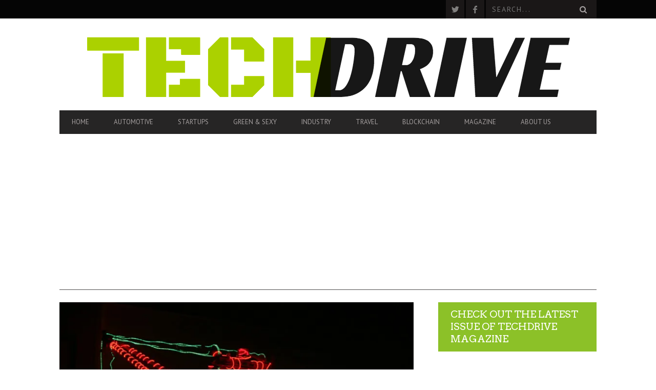

--- FILE ---
content_type: text/html; charset=UTF-8
request_url: https://techdrive.co/roadside-assistance-startup-honk-raises-18m/
body_size: 21394
content:
<!DOCTYPE html>
<!--[if lt IE 7]> <html class="lt-ie9 lt-ie8 lt-ie7" lang="en-US"> <![endif]-->
<!--[if IE 7]>    <html class="lt-ie9 lt-ie8" lang="en-US"> <![endif]-->
<!--[if IE 8]>    <html class="lt-ie9" lang="en-US"> <![endif]-->
<!--[if gt IE 8]><!--> <html lang="en-US"> <!--<![endif]-->
<head>
<meta http-equiv="content-type" content="text/html; charset=UTF-8">
<meta charset="UTF-8">
<meta name="viewport" content="width=device-width, initial-scale=1">
<title>Roadside Assistance Startup Honk Raises $18M - TechDrive</title>
<link rel="profile" href="http://gmpg.org/xfn/11">

<link rel="pingback" href="https://techdrive.co/xmlrpc.php">
<meta http-equiv="X-UA-Compatible" content="IE=edge,chrome=1">

<meta name="HandheldFriendly" content="True">
<meta name="apple-touch-fullscreen" content="yes" />
<meta name="MobileOptimized" content="320">
<link rel="pingback" href="https://techdrive.co/xmlrpc.php">

<link href="https://fonts.googleapis.com" rel="preconnect" crossorigin><link href="https://fonts.gstatic.com" rel="preconnect" crossorigin>			<script type="text/javascript">
				addthis_config = {
										ui_click: false,
					ui_delay: 100,
					ui_offset_top: 42,
					ui_use_css: true,
					data_track_addressbar: false,
					data_track_clickback: false
									};

				addthis_share = {
					url: "https://techdrive.co/roadside-assistance-startup-honk-raises-18m/",
					title: "Roadside Assistance Startup Honk Raises $18M - TechDrive",
					description: "HONK is the trusted way to find and order roadside assistance from the web,.."
				};
			</script>
			<meta name='robots' content='index, follow, max-image-preview:large, max-snippet:-1, max-video-preview:-1' />
	<style>img:is([sizes="auto" i], [sizes^="auto," i]) { contain-intrinsic-size: 3000px 1500px }</style>
	
<!-- Google Tag Manager for WordPress by gtm4wp.com -->
<script data-cfasync="false" data-pagespeed-no-defer>
	var gtm4wp_datalayer_name = "dataLayer";
	var dataLayer = dataLayer || [];
</script>
<!-- End Google Tag Manager for WordPress by gtm4wp.com -->
	<!-- This site is optimized with the Yoast SEO plugin v26.8 - https://yoast.com/product/yoast-seo-wordpress/ -->
	<link rel="canonical" href="https://techdrive.co/roadside-assistance-startup-honk-raises-18m/" />
	<meta name="twitter:label1" content="Written by" />
	<meta name="twitter:data1" content="Marla Fong" />
	<meta name="twitter:label2" content="Est. reading time" />
	<meta name="twitter:data2" content="2 minutes" />
	<script type="application/ld+json" class="yoast-schema-graph">{"@context":"https://schema.org","@graph":[{"@type":"Article","@id":"https://techdrive.co/roadside-assistance-startup-honk-raises-18m/#article","isPartOf":{"@id":"https://techdrive.co/roadside-assistance-startup-honk-raises-18m/"},"author":{"name":"Marla Fong","@id":"https://techdrive.co/#/schema/person/75c92ee3baf3236bf631e61e7c47d67f"},"headline":"Roadside Assistance Startup Honk Raises $18M","datePublished":"2018-06-29T13:33:49+00:00","dateModified":"2020-01-02T21:44:14+00:00","mainEntityOfPage":{"@id":"https://techdrive.co/roadside-assistance-startup-honk-raises-18m/"},"wordCount":476,"image":{"@id":"https://techdrive.co/roadside-assistance-startup-honk-raises-18m/#primaryimage"},"thumbnailUrl":"https://i0.wp.com/techdrive.co/wp-content/uploads/2018/06/70342819_0c9fec17b4_o.jpg?fit=730%2C486&ssl=1","keywords":["Honk","towing service","Uber"],"articleSection":["Automotive","Featured Posts","Main","Startup"],"inLanguage":"en-US"},{"@type":"WebPage","@id":"https://techdrive.co/roadside-assistance-startup-honk-raises-18m/","url":"https://techdrive.co/roadside-assistance-startup-honk-raises-18m/","name":"Roadside Assistance Startup Honk Raises $18M - TechDrive","isPartOf":{"@id":"https://techdrive.co/#website"},"primaryImageOfPage":{"@id":"https://techdrive.co/roadside-assistance-startup-honk-raises-18m/#primaryimage"},"image":{"@id":"https://techdrive.co/roadside-assistance-startup-honk-raises-18m/#primaryimage"},"thumbnailUrl":"https://i0.wp.com/techdrive.co/wp-content/uploads/2018/06/70342819_0c9fec17b4_o.jpg?fit=730%2C486&ssl=1","datePublished":"2018-06-29T13:33:49+00:00","dateModified":"2020-01-02T21:44:14+00:00","author":{"@id":"https://techdrive.co/#/schema/person/75c92ee3baf3236bf631e61e7c47d67f"},"breadcrumb":{"@id":"https://techdrive.co/roadside-assistance-startup-honk-raises-18m/#breadcrumb"},"inLanguage":"en-US","potentialAction":[{"@type":"ReadAction","target":["https://techdrive.co/roadside-assistance-startup-honk-raises-18m/"]}]},{"@type":"ImageObject","inLanguage":"en-US","@id":"https://techdrive.co/roadside-assistance-startup-honk-raises-18m/#primaryimage","url":"https://i0.wp.com/techdrive.co/wp-content/uploads/2018/06/70342819_0c9fec17b4_o.jpg?fit=730%2C486&ssl=1","contentUrl":"https://i0.wp.com/techdrive.co/wp-content/uploads/2018/06/70342819_0c9fec17b4_o.jpg?fit=730%2C486&ssl=1","width":730,"height":486},{"@type":"BreadcrumbList","@id":"https://techdrive.co/roadside-assistance-startup-honk-raises-18m/#breadcrumb","itemListElement":[{"@type":"ListItem","position":1,"name":"Home","item":"https://techdrive.co/"},{"@type":"ListItem","position":2,"name":"Industry","item":"https://techdrive.co/industry/"},{"@type":"ListItem","position":3,"name":"Roadside Assistance Startup Honk Raises $18M"}]},{"@type":"WebSite","@id":"https://techdrive.co/#website","url":"https://techdrive.co/","name":"TechDrive","description":"The Latest In Tech &amp; Transport Innovation","potentialAction":[{"@type":"SearchAction","target":{"@type":"EntryPoint","urlTemplate":"https://techdrive.co/?s={search_term_string}"},"query-input":{"@type":"PropertyValueSpecification","valueRequired":true,"valueName":"search_term_string"}}],"inLanguage":"en-US"},{"@type":"Person","@id":"https://techdrive.co/#/schema/person/75c92ee3baf3236bf631e61e7c47d67f","name":"Marla Fong","image":{"@type":"ImageObject","inLanguage":"en-US","@id":"https://techdrive.co/#/schema/person/image/","url":"https://secure.gravatar.com/avatar/fdd194144ebeae93ddc88be98f89ff27c9af7afd39231c0e9bda6d88696c318b?s=96&r=g","contentUrl":"https://secure.gravatar.com/avatar/fdd194144ebeae93ddc88be98f89ff27c9af7afd39231c0e9bda6d88696c318b?s=96&r=g","caption":"Marla Fong"},"description":"Marla is a native San Franciscan who loves to eat and travel. In 1996, she took her first trip to Beijing to train in Chinese martial arts (Wushu/Taiji), and there began her love for China. She went back to Beijing many times after that to train, and continued to learn about the culture and language. After she finished college, she decided to study abroad at Beijing University to enroll in their one year Chinese program. Once the program was over, Marla decided to stay and work in China, and lived in Beijing for three years. When Marla is not traveling, she enjoys writing poetry, and practicing bikram yoga.","sameAs":["http://bananur.wordpress.com","https://www.facebook.com/marlur","https://x.com/meatluva"],"url":"https://techdrive.co/author/marla/"}]}</script>
	<!-- / Yoast SEO plugin. -->


<link rel='dns-prefetch' href='//s7.addthis.com' />
<link rel='dns-prefetch' href='//stats.wp.com' />
<link rel='dns-prefetch' href='//fonts.googleapis.com' />
<link rel='dns-prefetch' href='//v0.wordpress.com' />
<link rel='dns-prefetch' href='//www.googletagmanager.com' />
<link rel='dns-prefetch' href='//pagead2.googlesyndication.com' />
<link rel='preconnect' href='//i0.wp.com' />
<link rel='preconnect' href='//c0.wp.com' />
<link rel="alternate" type="application/rss+xml" title="TechDrive &raquo; Feed" href="https://techdrive.co/feed/" />
<link rel="alternate" type="application/rss+xml" title="TechDrive &raquo; Comments Feed" href="https://techdrive.co/comments/feed/" />
<script type="text/javascript">
/* <![CDATA[ */
window._wpemojiSettings = {"baseUrl":"https:\/\/s.w.org\/images\/core\/emoji\/16.0.1\/72x72\/","ext":".png","svgUrl":"https:\/\/s.w.org\/images\/core\/emoji\/16.0.1\/svg\/","svgExt":".svg","source":{"concatemoji":"https:\/\/techdrive.co\/wp-includes\/js\/wp-emoji-release.min.js"}};
/*! This file is auto-generated */
!function(s,n){var o,i,e;function c(e){try{var t={supportTests:e,timestamp:(new Date).valueOf()};sessionStorage.setItem(o,JSON.stringify(t))}catch(e){}}function p(e,t,n){e.clearRect(0,0,e.canvas.width,e.canvas.height),e.fillText(t,0,0);var t=new Uint32Array(e.getImageData(0,0,e.canvas.width,e.canvas.height).data),a=(e.clearRect(0,0,e.canvas.width,e.canvas.height),e.fillText(n,0,0),new Uint32Array(e.getImageData(0,0,e.canvas.width,e.canvas.height).data));return t.every(function(e,t){return e===a[t]})}function u(e,t){e.clearRect(0,0,e.canvas.width,e.canvas.height),e.fillText(t,0,0);for(var n=e.getImageData(16,16,1,1),a=0;a<n.data.length;a++)if(0!==n.data[a])return!1;return!0}function f(e,t,n,a){switch(t){case"flag":return n(e,"\ud83c\udff3\ufe0f\u200d\u26a7\ufe0f","\ud83c\udff3\ufe0f\u200b\u26a7\ufe0f")?!1:!n(e,"\ud83c\udde8\ud83c\uddf6","\ud83c\udde8\u200b\ud83c\uddf6")&&!n(e,"\ud83c\udff4\udb40\udc67\udb40\udc62\udb40\udc65\udb40\udc6e\udb40\udc67\udb40\udc7f","\ud83c\udff4\u200b\udb40\udc67\u200b\udb40\udc62\u200b\udb40\udc65\u200b\udb40\udc6e\u200b\udb40\udc67\u200b\udb40\udc7f");case"emoji":return!a(e,"\ud83e\udedf")}return!1}function g(e,t,n,a){var r="undefined"!=typeof WorkerGlobalScope&&self instanceof WorkerGlobalScope?new OffscreenCanvas(300,150):s.createElement("canvas"),o=r.getContext("2d",{willReadFrequently:!0}),i=(o.textBaseline="top",o.font="600 32px Arial",{});return e.forEach(function(e){i[e]=t(o,e,n,a)}),i}function t(e){var t=s.createElement("script");t.src=e,t.defer=!0,s.head.appendChild(t)}"undefined"!=typeof Promise&&(o="wpEmojiSettingsSupports",i=["flag","emoji"],n.supports={everything:!0,everythingExceptFlag:!0},e=new Promise(function(e){s.addEventListener("DOMContentLoaded",e,{once:!0})}),new Promise(function(t){var n=function(){try{var e=JSON.parse(sessionStorage.getItem(o));if("object"==typeof e&&"number"==typeof e.timestamp&&(new Date).valueOf()<e.timestamp+604800&&"object"==typeof e.supportTests)return e.supportTests}catch(e){}return null}();if(!n){if("undefined"!=typeof Worker&&"undefined"!=typeof OffscreenCanvas&&"undefined"!=typeof URL&&URL.createObjectURL&&"undefined"!=typeof Blob)try{var e="postMessage("+g.toString()+"("+[JSON.stringify(i),f.toString(),p.toString(),u.toString()].join(",")+"));",a=new Blob([e],{type:"text/javascript"}),r=new Worker(URL.createObjectURL(a),{name:"wpTestEmojiSupports"});return void(r.onmessage=function(e){c(n=e.data),r.terminate(),t(n)})}catch(e){}c(n=g(i,f,p,u))}t(n)}).then(function(e){for(var t in e)n.supports[t]=e[t],n.supports.everything=n.supports.everything&&n.supports[t],"flag"!==t&&(n.supports.everythingExceptFlag=n.supports.everythingExceptFlag&&n.supports[t]);n.supports.everythingExceptFlag=n.supports.everythingExceptFlag&&!n.supports.flag,n.DOMReady=!1,n.readyCallback=function(){n.DOMReady=!0}}).then(function(){return e}).then(function(){var e;n.supports.everything||(n.readyCallback(),(e=n.source||{}).concatemoji?t(e.concatemoji):e.wpemoji&&e.twemoji&&(t(e.twemoji),t(e.wpemoji)))}))}((window,document),window._wpemojiSettings);
/* ]]> */
</script>
<link rel='stylesheet' id='jetpack_related-posts-css' href='https://c0.wp.com/p/jetpack/15.4/modules/related-posts/related-posts.css' type='text/css' media='all' />
<link rel='stylesheet' id='customify-font-stylesheet-0-css' href='https://fonts.googleapis.com/css2?family=Arvo:ital,wght@0,400;0,700;1,400;1,700&#038;family=PT%20Sans:ital,wght@0,400;0,700;1,400;1,700&#038;display=swap' type='text/css' media='all' />
<link rel='stylesheet' id='google-webfonts-css' href='https://fonts.googleapis.com/css?family=Arvo%3A400%2C700%2C400italic%2C700italic%7CPT+Sans%3A400%2C700%2C400italic%2C700italic%7COpen+Sans%3A400%2C700' type='text/css' media='all' />
<link rel='stylesheet' id='wpgrade-main-style-css' href='https://techdrive.co/wp-content/themes/bucket/style.css' type='text/css' media='all' />
<style id='wpgrade-main-style-inline-css' type='text/css'>

                        /*.heroslider .article__title {
bottom: 20px !important;
}*/                    

</style>
<style id='wp-emoji-styles-inline-css' type='text/css'>

	img.wp-smiley, img.emoji {
		display: inline !important;
		border: none !important;
		box-shadow: none !important;
		height: 1em !important;
		width: 1em !important;
		margin: 0 0.07em !important;
		vertical-align: -0.1em !important;
		background: none !important;
		padding: 0 !important;
	}
</style>
<link rel='stylesheet' id='wp-block-library-css' href='https://c0.wp.com/c/6.8.3/wp-includes/css/dist/block-library/style.min.css' type='text/css' media='all' />
<style id='classic-theme-styles-inline-css' type='text/css'>
/*! This file is auto-generated */
.wp-block-button__link{color:#fff;background-color:#32373c;border-radius:9999px;box-shadow:none;text-decoration:none;padding:calc(.667em + 2px) calc(1.333em + 2px);font-size:1.125em}.wp-block-file__button{background:#32373c;color:#fff;text-decoration:none}
</style>
<link rel='stylesheet' id='mediaelement-css' href='https://c0.wp.com/c/6.8.3/wp-includes/js/mediaelement/mediaelementplayer-legacy.min.css' type='text/css' media='all' />
<link rel='stylesheet' id='wp-mediaelement-css' href='https://c0.wp.com/c/6.8.3/wp-includes/js/mediaelement/wp-mediaelement.min.css' type='text/css' media='all' />
<style id='jetpack-sharing-buttons-style-inline-css' type='text/css'>
.jetpack-sharing-buttons__services-list{display:flex;flex-direction:row;flex-wrap:wrap;gap:0;list-style-type:none;margin:5px;padding:0}.jetpack-sharing-buttons__services-list.has-small-icon-size{font-size:12px}.jetpack-sharing-buttons__services-list.has-normal-icon-size{font-size:16px}.jetpack-sharing-buttons__services-list.has-large-icon-size{font-size:24px}.jetpack-sharing-buttons__services-list.has-huge-icon-size{font-size:36px}@media print{.jetpack-sharing-buttons__services-list{display:none!important}}.editor-styles-wrapper .wp-block-jetpack-sharing-buttons{gap:0;padding-inline-start:0}ul.jetpack-sharing-buttons__services-list.has-background{padding:1.25em 2.375em}
</style>
<style id='global-styles-inline-css' type='text/css'>
:root{--wp--preset--aspect-ratio--square: 1;--wp--preset--aspect-ratio--4-3: 4/3;--wp--preset--aspect-ratio--3-4: 3/4;--wp--preset--aspect-ratio--3-2: 3/2;--wp--preset--aspect-ratio--2-3: 2/3;--wp--preset--aspect-ratio--16-9: 16/9;--wp--preset--aspect-ratio--9-16: 9/16;--wp--preset--color--black: #000000;--wp--preset--color--cyan-bluish-gray: #abb8c3;--wp--preset--color--white: #ffffff;--wp--preset--color--pale-pink: #f78da7;--wp--preset--color--vivid-red: #cf2e2e;--wp--preset--color--luminous-vivid-orange: #ff6900;--wp--preset--color--luminous-vivid-amber: #fcb900;--wp--preset--color--light-green-cyan: #7bdcb5;--wp--preset--color--vivid-green-cyan: #00d084;--wp--preset--color--pale-cyan-blue: #8ed1fc;--wp--preset--color--vivid-cyan-blue: #0693e3;--wp--preset--color--vivid-purple: #9b51e0;--wp--preset--gradient--vivid-cyan-blue-to-vivid-purple: linear-gradient(135deg,rgba(6,147,227,1) 0%,rgb(155,81,224) 100%);--wp--preset--gradient--light-green-cyan-to-vivid-green-cyan: linear-gradient(135deg,rgb(122,220,180) 0%,rgb(0,208,130) 100%);--wp--preset--gradient--luminous-vivid-amber-to-luminous-vivid-orange: linear-gradient(135deg,rgba(252,185,0,1) 0%,rgba(255,105,0,1) 100%);--wp--preset--gradient--luminous-vivid-orange-to-vivid-red: linear-gradient(135deg,rgba(255,105,0,1) 0%,rgb(207,46,46) 100%);--wp--preset--gradient--very-light-gray-to-cyan-bluish-gray: linear-gradient(135deg,rgb(238,238,238) 0%,rgb(169,184,195) 100%);--wp--preset--gradient--cool-to-warm-spectrum: linear-gradient(135deg,rgb(74,234,220) 0%,rgb(151,120,209) 20%,rgb(207,42,186) 40%,rgb(238,44,130) 60%,rgb(251,105,98) 80%,rgb(254,248,76) 100%);--wp--preset--gradient--blush-light-purple: linear-gradient(135deg,rgb(255,206,236) 0%,rgb(152,150,240) 100%);--wp--preset--gradient--blush-bordeaux: linear-gradient(135deg,rgb(254,205,165) 0%,rgb(254,45,45) 50%,rgb(107,0,62) 100%);--wp--preset--gradient--luminous-dusk: linear-gradient(135deg,rgb(255,203,112) 0%,rgb(199,81,192) 50%,rgb(65,88,208) 100%);--wp--preset--gradient--pale-ocean: linear-gradient(135deg,rgb(255,245,203) 0%,rgb(182,227,212) 50%,rgb(51,167,181) 100%);--wp--preset--gradient--electric-grass: linear-gradient(135deg,rgb(202,248,128) 0%,rgb(113,206,126) 100%);--wp--preset--gradient--midnight: linear-gradient(135deg,rgb(2,3,129) 0%,rgb(40,116,252) 100%);--wp--preset--font-size--small: 13px;--wp--preset--font-size--medium: 20px;--wp--preset--font-size--large: 36px;--wp--preset--font-size--x-large: 42px;--wp--preset--spacing--20: 0.44rem;--wp--preset--spacing--30: 0.67rem;--wp--preset--spacing--40: 1rem;--wp--preset--spacing--50: 1.5rem;--wp--preset--spacing--60: 2.25rem;--wp--preset--spacing--70: 3.38rem;--wp--preset--spacing--80: 5.06rem;--wp--preset--shadow--natural: 6px 6px 9px rgba(0, 0, 0, 0.2);--wp--preset--shadow--deep: 12px 12px 50px rgba(0, 0, 0, 0.4);--wp--preset--shadow--sharp: 6px 6px 0px rgba(0, 0, 0, 0.2);--wp--preset--shadow--outlined: 6px 6px 0px -3px rgba(255, 255, 255, 1), 6px 6px rgba(0, 0, 0, 1);--wp--preset--shadow--crisp: 6px 6px 0px rgba(0, 0, 0, 1);}:where(.is-layout-flex){gap: 0.5em;}:where(.is-layout-grid){gap: 0.5em;}body .is-layout-flex{display: flex;}.is-layout-flex{flex-wrap: wrap;align-items: center;}.is-layout-flex > :is(*, div){margin: 0;}body .is-layout-grid{display: grid;}.is-layout-grid > :is(*, div){margin: 0;}:where(.wp-block-columns.is-layout-flex){gap: 2em;}:where(.wp-block-columns.is-layout-grid){gap: 2em;}:where(.wp-block-post-template.is-layout-flex){gap: 1.25em;}:where(.wp-block-post-template.is-layout-grid){gap: 1.25em;}.has-black-color{color: var(--wp--preset--color--black) !important;}.has-cyan-bluish-gray-color{color: var(--wp--preset--color--cyan-bluish-gray) !important;}.has-white-color{color: var(--wp--preset--color--white) !important;}.has-pale-pink-color{color: var(--wp--preset--color--pale-pink) !important;}.has-vivid-red-color{color: var(--wp--preset--color--vivid-red) !important;}.has-luminous-vivid-orange-color{color: var(--wp--preset--color--luminous-vivid-orange) !important;}.has-luminous-vivid-amber-color{color: var(--wp--preset--color--luminous-vivid-amber) !important;}.has-light-green-cyan-color{color: var(--wp--preset--color--light-green-cyan) !important;}.has-vivid-green-cyan-color{color: var(--wp--preset--color--vivid-green-cyan) !important;}.has-pale-cyan-blue-color{color: var(--wp--preset--color--pale-cyan-blue) !important;}.has-vivid-cyan-blue-color{color: var(--wp--preset--color--vivid-cyan-blue) !important;}.has-vivid-purple-color{color: var(--wp--preset--color--vivid-purple) !important;}.has-black-background-color{background-color: var(--wp--preset--color--black) !important;}.has-cyan-bluish-gray-background-color{background-color: var(--wp--preset--color--cyan-bluish-gray) !important;}.has-white-background-color{background-color: var(--wp--preset--color--white) !important;}.has-pale-pink-background-color{background-color: var(--wp--preset--color--pale-pink) !important;}.has-vivid-red-background-color{background-color: var(--wp--preset--color--vivid-red) !important;}.has-luminous-vivid-orange-background-color{background-color: var(--wp--preset--color--luminous-vivid-orange) !important;}.has-luminous-vivid-amber-background-color{background-color: var(--wp--preset--color--luminous-vivid-amber) !important;}.has-light-green-cyan-background-color{background-color: var(--wp--preset--color--light-green-cyan) !important;}.has-vivid-green-cyan-background-color{background-color: var(--wp--preset--color--vivid-green-cyan) !important;}.has-pale-cyan-blue-background-color{background-color: var(--wp--preset--color--pale-cyan-blue) !important;}.has-vivid-cyan-blue-background-color{background-color: var(--wp--preset--color--vivid-cyan-blue) !important;}.has-vivid-purple-background-color{background-color: var(--wp--preset--color--vivid-purple) !important;}.has-black-border-color{border-color: var(--wp--preset--color--black) !important;}.has-cyan-bluish-gray-border-color{border-color: var(--wp--preset--color--cyan-bluish-gray) !important;}.has-white-border-color{border-color: var(--wp--preset--color--white) !important;}.has-pale-pink-border-color{border-color: var(--wp--preset--color--pale-pink) !important;}.has-vivid-red-border-color{border-color: var(--wp--preset--color--vivid-red) !important;}.has-luminous-vivid-orange-border-color{border-color: var(--wp--preset--color--luminous-vivid-orange) !important;}.has-luminous-vivid-amber-border-color{border-color: var(--wp--preset--color--luminous-vivid-amber) !important;}.has-light-green-cyan-border-color{border-color: var(--wp--preset--color--light-green-cyan) !important;}.has-vivid-green-cyan-border-color{border-color: var(--wp--preset--color--vivid-green-cyan) !important;}.has-pale-cyan-blue-border-color{border-color: var(--wp--preset--color--pale-cyan-blue) !important;}.has-vivid-cyan-blue-border-color{border-color: var(--wp--preset--color--vivid-cyan-blue) !important;}.has-vivid-purple-border-color{border-color: var(--wp--preset--color--vivid-purple) !important;}.has-vivid-cyan-blue-to-vivid-purple-gradient-background{background: var(--wp--preset--gradient--vivid-cyan-blue-to-vivid-purple) !important;}.has-light-green-cyan-to-vivid-green-cyan-gradient-background{background: var(--wp--preset--gradient--light-green-cyan-to-vivid-green-cyan) !important;}.has-luminous-vivid-amber-to-luminous-vivid-orange-gradient-background{background: var(--wp--preset--gradient--luminous-vivid-amber-to-luminous-vivid-orange) !important;}.has-luminous-vivid-orange-to-vivid-red-gradient-background{background: var(--wp--preset--gradient--luminous-vivid-orange-to-vivid-red) !important;}.has-very-light-gray-to-cyan-bluish-gray-gradient-background{background: var(--wp--preset--gradient--very-light-gray-to-cyan-bluish-gray) !important;}.has-cool-to-warm-spectrum-gradient-background{background: var(--wp--preset--gradient--cool-to-warm-spectrum) !important;}.has-blush-light-purple-gradient-background{background: var(--wp--preset--gradient--blush-light-purple) !important;}.has-blush-bordeaux-gradient-background{background: var(--wp--preset--gradient--blush-bordeaux) !important;}.has-luminous-dusk-gradient-background{background: var(--wp--preset--gradient--luminous-dusk) !important;}.has-pale-ocean-gradient-background{background: var(--wp--preset--gradient--pale-ocean) !important;}.has-electric-grass-gradient-background{background: var(--wp--preset--gradient--electric-grass) !important;}.has-midnight-gradient-background{background: var(--wp--preset--gradient--midnight) !important;}.has-small-font-size{font-size: var(--wp--preset--font-size--small) !important;}.has-medium-font-size{font-size: var(--wp--preset--font-size--medium) !important;}.has-large-font-size{font-size: var(--wp--preset--font-size--large) !important;}.has-x-large-font-size{font-size: var(--wp--preset--font-size--x-large) !important;}
:where(.wp-block-post-template.is-layout-flex){gap: 1.25em;}:where(.wp-block-post-template.is-layout-grid){gap: 1.25em;}
:where(.wp-block-columns.is-layout-flex){gap: 2em;}:where(.wp-block-columns.is-layout-grid){gap: 2em;}
:root :where(.wp-block-pullquote){font-size: 1.5em;line-height: 1.6;}
</style>
<link rel='stylesheet' id='sharedaddy-css' href='https://c0.wp.com/p/jetpack/15.4/modules/sharedaddy/sharing.css' type='text/css' media='all' />
<link rel='stylesheet' id='social-logos-css' href='https://c0.wp.com/p/jetpack/15.4/_inc/social-logos/social-logos.min.css' type='text/css' media='all' />
<script type="text/javascript" id="jetpack_related-posts-js-extra">
/* <![CDATA[ */
var related_posts_js_options = {"post_heading":"h4"};
/* ]]> */
</script>
<script type="text/javascript" src="https://c0.wp.com/p/jetpack/15.4/_inc/build/related-posts/related-posts.min.js" id="jetpack_related-posts-js"></script>
<script type="text/javascript" src="https://c0.wp.com/c/6.8.3/wp-includes/js/jquery/jquery.min.js" id="jquery-core-js"></script>
<script type="text/javascript" src="https://c0.wp.com/c/6.8.3/wp-includes/js/jquery/jquery-migrate.min.js" id="jquery-migrate-js"></script>
<link rel="https://api.w.org/" href="https://techdrive.co/wp-json/" /><link rel="alternate" title="JSON" type="application/json" href="https://techdrive.co/wp-json/wp/v2/posts/14750" /><link rel="EditURI" type="application/rsd+xml" title="RSD" href="https://techdrive.co/xmlrpc.php?rsd" />
<meta name="generator" content="WordPress 6.8.3" />
<link rel='shortlink' href='https://techdrive.co/?p=14750' />
<link rel="alternate" title="oEmbed (JSON)" type="application/json+oembed" href="https://techdrive.co/wp-json/oembed/1.0/embed?url=https%3A%2F%2Ftechdrive.co%2Froadside-assistance-startup-honk-raises-18m%2F" />
<link rel="alternate" title="oEmbed (XML)" type="text/xml+oembed" href="https://techdrive.co/wp-json/oembed/1.0/embed?url=https%3A%2F%2Ftechdrive.co%2Froadside-assistance-startup-honk-raises-18m%2F&#038;format=xml" />
<meta name="generator" content="Site Kit by Google 1.171.0" />	<style>img#wpstats{display:none}</style>
		
<!-- Google Tag Manager for WordPress by gtm4wp.com -->
<!-- GTM Container placement set to footer -->
<script data-cfasync="false" data-pagespeed-no-defer type="text/javascript">
	var dataLayer_content = {"pageTitle":"Roadside Assistance Startup Honk Raises $18M - TechDrive","pagePostType":"post","pagePostType2":"single-post","pageCategory":["auto","featuredposts","main","startup"],"pageAttributes":["honk","towing-service","uber"],"pagePostAuthor":"Marla Fong"};
	dataLayer.push( dataLayer_content );
</script>
<script data-cfasync="false" data-pagespeed-no-defer type="text/javascript">
(function(w,d,s,l,i){w[l]=w[l]||[];w[l].push({'gtm.start':
new Date().getTime(),event:'gtm.js'});var f=d.getElementsByTagName(s)[0],
j=d.createElement(s),dl=l!='dataLayer'?'&l='+l:'';j.async=true;j.src=
'//www.googletagmanager.com/gtm.js?id='+i+dl;f.parentNode.insertBefore(j,f);
})(window,document,'script','dataLayer','GTM-WZFC5V');
</script>
<!-- End Google Tag Manager for WordPress by gtm4wp.com --><link rel='icon' href="https://techdrive.co/wp-content/uploads/2015/01/screen-shot-2015-01-20-at-6.43.05-pm.png" >
<link rel="apple-touch-icon" href="https://techdrive.co/wp-content/uploads/2014/08/zzzzztech-4-2.png" >
<meta name="msapplication-TileColor" content="#f01d4f">
<meta name="msapplication-TileImage" content="https://techdrive.co/wp-content/uploads/2014/08/zzzzztech-4-2.png" >

<!-- Google AdSense meta tags added by Site Kit -->
<meta name="google-adsense-platform-account" content="ca-host-pub-2644536267352236">
<meta name="google-adsense-platform-domain" content="sitekit.withgoogle.com">
<!-- End Google AdSense meta tags added by Site Kit -->
<meta name="description" content="HONK is the trusted way to find and order roadside assistance from the web,.."/>
<link rel="canonical" href="https://techdrive.co/roadside-assistance-startup-honk-raises-18m/" />
<!-- facebook open graph stuff -->

<meta property="fb:admins" content="facebook.com/serhanperincek"/>
<meta property="og:site_name" content="TechDrive"/>
<meta property="og:url" content="https://techdrive.co/roadside-assistance-startup-honk-raises-18m/"/>
<meta property="og:title" content="Roadside Assistance Startup Honk Raises $18M - TechDrive" />
<meta property="og:type" content="article"/>
<meta property="og:description" content="HONK is the trusted way to find and order roadside assistance from the web,.." />
<meta property="article:published_time" content="2018-06-29">
<meta property="article:section" content="Automotive">
<meta property="article:tag" content="Honk">
<meta property="article:tag" content="towing service">
<meta property="article:tag" content="Uber">
<meta property="og:image" content="https://techdrive.co/wp-content/uploads/2018/06/70342819_0c9fec17b4_o.jpg"/>
<!-- end facebook open graph --><!-- google +1 tags -->
<meta itemprop="name" content="Roadside Assistance Startup Honk Raises $18M">
<meta itemprop="description" content="HONK is the trusted way to find and order roadside assistance from the web,..">
<meta itemprop="image" content="https://techdrive.co/wp-content/uploads/2018/06/70342819_0c9fec17b4_o.jpg">

<!-- end google +1 tags --><!-- twitter card tags -->
<meta name="twitter:card" content="summary">
<meta name="twitter:url" content="https://techdrive.co/roadside-assistance-startup-honk-raises-18m/" >
<meta name="twitter:site" content="@techdriveco"/>
<meta name="twitter:creator" content="@meatluva"/>
<meta name="twitter:domain" content="techdrive.co">
<meta name="twitter:title" content="Roadside Assistance Startup Honk Raises $18M">
<meta name="twitter:description" content="HONK is the trusted way to find and order roadside assistance from the web,..">
<meta name="twitter:image:src" content="https://techdrive.co/wp-content/uploads/2018/06/70342819_0c9fec17b4_o.jpg">
<!-- end twitter card tags -->

<!-- Google AdSense snippet added by Site Kit -->
<script type="text/javascript" async="async" src="https://pagead2.googlesyndication.com/pagead/js/adsbygoogle.js?client=ca-pub-5797376915838510&amp;host=ca-host-pub-2644536267352236" crossorigin="anonymous"></script>

<!-- End Google AdSense snippet added by Site Kit -->

<!-- Jetpack Open Graph Tags -->
<meta property="og:type" content="article" />
<meta property="og:title" content="Roadside Assistance Startup Honk Raises $18M" />
<meta property="og:url" content="https://techdrive.co/roadside-assistance-startup-honk-raises-18m/" />
<meta property="og:description" content="HONK is the trusted way to find and order roadside assistance from the web, mobile phone or tablet, 24/7, nationwide. HONK Technologies, the platform connecting drivers, towing professionals and in…" />
<meta property="article:published_time" content="2018-06-29T13:33:49+00:00" />
<meta property="article:modified_time" content="2020-01-02T21:44:14+00:00" />
<meta property="og:site_name" content="TechDrive" />
<meta property="og:image" content="https://i0.wp.com/techdrive.co/wp-content/uploads/2018/06/70342819_0c9fec17b4_o.jpg?fit=730%2C486&#038;ssl=1" />
<meta property="og:image:width" content="730" />
<meta property="og:image:height" content="486" />
<meta property="og:image:alt" content="" />
<meta property="og:locale" content="en_US" />
<meta name="twitter:site" content="@techdriveco" />
<meta name="twitter:text:title" content="Roadside Assistance Startup Honk Raises $18M" />
<meta name="twitter:image" content="https://i0.wp.com/techdrive.co/wp-content/uploads/2018/06/70342819_0c9fec17b4_o.jpg?fit=730%2C486&#038;ssl=1&#038;w=640" />
<meta name="twitter:card" content="summary_large_image" />

<!-- End Jetpack Open Graph Tags -->
			<style id="customify_output_style">
				a, blockquote, .small-link, .tabs__nav a.current,
 .popular-posts__time a.current, .tabs__nav a:hover,
 .popular-posts__time a:hover, .widget--footer__title em,
 .widget_rss .widget--footer__title .hN,
 .widget_rss .widget--footer__title .article__author-name,
 .widget_rss .widget--footer__title .comment__author-name,
 .widget_rss .widget--footer__title .widget_calendar caption,
 .widget_calendar .widget_rss .widget--footer__title caption,
 .widget_rss .widget--footer__title .score__average-wrapper,
 .widget_rss .widget--footer__title .score__label,
 .article--billboard-small .small-link em,
 .article--billboard-small .post-nav-link__label em,
 .article--billboard-small .author__social-link em,
 .small-link, .post-nav-link__label, .author__social-link,
 .article--thumb__title a:hover,
 .widget_wpgrade_twitter_widget .widget--footer__title h3:before,
 a:hover > .pixcode--icon,
 .score__pros__title, .score__cons__title,
 .comments-area-title .hN em,
 .comment__author-name, .woocommerce .amount,
 .panel__title em, .woocommerce .star-rating span:before,
 .woocommerce-page .star-rating span:before{
		color: #8cc128;
}
.heading--main .hN, .widget--sidebar__title,
 .pagination .pagination-item--current span,.pagination .current, .single .pagination span,
 .pagination li a:hover, .pagination li span:hover,
 .rsNavSelected, .badge, .progressbar__progress,
 .btn:hover, .comments_add-comment:hover,
 .form-submit #comment-submit:hover,
 .widget_tag_cloud a:hover, .btn--primary,
 .comments_add-comment, .form-submit #comment-submit,
 a:hover > .pixcode--icon.circle, a:hover > .pixcode--icon.square,
 .article--list__link:hover .badge, .score__average-wrapper,
 .site__stats .stat__value:after, .site__stats .stat__title:after,
 .btn--add-to-cart, .social-icon-link:hover .square, .social-icon-link:focus .square,
 .social-icon-link:active .square,
 .site__stats .stat__value:after, .site__stats .stat__title:after{
		background-color: #8cc128;
}
.woocommerce ul.products li.product a:hover img{
		border-bottom-color: #8cc128;
}
ol{
		border-left-color: #8cc128;
}
nav a { font-size: 13px; }
.article, .single .main, .page .main,
 .comment__content,
 .footer__widget-area { font-size: 13px; }
body, .article, .single .main, .page .main,
 .comment__content,
 .footer__widget-area { line-height: 1.6; }

@media only screen and (min-width: 900px) { 

	.nav--main li:hover, .nav--main li.current-menu-item{
		border-bottom-color: #8cc128;
}

}

@media  only screen and (min-width: 900px) { 

	.back-to-top a:hover:after, .back-to-top a:hover:before{
		border-color: #8cc128;
}

}

@media only screen and (min-width: 900px)  { 

	.article--billboard > a:hover .article__title:before,
 .article--billboard > a:hover .article--list__title:before,
 .article--billboard > a:hover .latest-comments__title:before,
 .article--grid__header:hover .article--grid__title h3,
 .article--grid__header:hover .article--grid__title:after{
		background-color: #8cc128;
}

}
			</style>
			<style id="customify_fonts_output">
	
.badge, h1, h2, h3, h4, h5, h6, hgroup, .hN, .article__author-name, .comment__author-name, .score__average-wrapper, .score__label, .widget_calendar caption, blockquote, .tabs__nav, .popular-posts__time, .heading .hN, .widget--sidebar__title .hN, .widget--footer__title .hN, .heading .article__author-name, .widget--sidebar__title .article__author-name, .widget--footer__title .article__author-name, .heading .comment__author-name, .widget--sidebar__title .comment__author-name, .widget--footer__title .comment__author-name, .heading .score__average-wrapper, .widget--sidebar__title .score__average-wrapper, .widget--footer__title .score__average-wrapper, .heading .score__label, .widget--sidebar__title .score__label, .widget--footer__title .score__label, .heading .widget_calendar caption, .widget_calendar .heading caption, .widget--sidebar__title .widget_calendar caption, .widget_calendar .widget--sidebar__title caption, .widget--footer__title .widget_calendar caption, .widget_calendar .widget--footer__title caption, .score-box--after-text, .latest-comments__author, .review__title, .share-total__value, .pagination li a, .pagination li span, .heading span.archive__side-title {
font-family: Arvo;
font-weight: 400;
}


nav {
font-family: "PT Sans";
font-weight: 400;
}


html, .wp-caption-text, .small-link, .post-nav-link__label, .author__social-link, .comment__links, .score__desc {
font-family: "PT Sans";
font-weight: 400;
}

</style>
					<style type="text/css" id="wp-custom-css">
			/*
Welcome to Custom CSS!

CSS (Cascading Style Sheets) is a kind of code that tells the browser how
to render a web page. You may delete these comments and get started with
your customizations.

By default, your stylesheet will be loaded after the theme stylesheets,
which means that your rules can take precedence and override the theme CSS
rules. Just write here what you want to change, you don't need to copy all
your theme's stylesheet content.
*/		</style>
		<script type="text/javascript">
;(function($){
                                            
})(jQuery);
</script>
</head>
<body class="wp-singular post-template-default single single-post postid-14750 single-format-standard wp-theme-bucket  sticky-nav" itemscope itemtype="http://schema.org/WebPage">
    <div class="pace">
        <div class="pace-activity"></div>
    </div>
    <div id="page">
        <nav class="navigation  navigation--mobile  overthrow">
            <h2 class="accessibility">Primary Mobile Navigation</h2>
            <div class="search-form  push-half--top  push--bottom  soft--bottom">
                <form class="form-search" method="get" action="https://techdrive.co/" role="search">
    <input class="search-query" type="text" name="s" id="s" placeholder="Search..." autocomplete="off" value="" /><!--
    --><button class="btn search-submit" id="searchsubmit"><i class="icon-search"></i></button>
</form>            </div>
            <ul id="menu-main-menu" class="nav  nav--main"><li id="menu-item-125" class="menu-item menu-item-type-post_type menu-item-object-page menu-item-home menu-item-125"><a href="https://techdrive.co/">Home</a></li>
<li id="menu-item-179" class="menu-item menu-item-type-post_type menu-item-object-page menu-item-179"><a href="https://techdrive.co/automotive/">Automotive</a></li>
<li id="menu-item-184" class="menu-item menu-item-type-post_type menu-item-object-page menu-item-184"><a href="https://techdrive.co/startups/">Startups</a></li>
<li id="menu-item-180" class="menu-item menu-item-type-post_type menu-item-object-page menu-item-180"><a href="https://techdrive.co/green-and-sexy/">Green &#038; Sexy</a></li>
<li id="menu-item-15381" class="menu-item menu-item-type-taxonomy menu-item-object-category menu-item-15381"><a href="https://techdrive.co/category/industry/">Industry</a></li>
<li id="menu-item-194" class="menu-item menu-item-type-post_type menu-item-object-page menu-item-194"><a href="https://techdrive.co/travel/">Travel</a></li>
<li id="menu-item-142" class="menu-item menu-item-type-post_type menu-item-object-page menu-item-142"><a href="https://techdrive.co/blockchain/">Blockchain</a></li>
<li id="menu-item-15329" class="menu-item menu-item-type-taxonomy menu-item-object-category menu-item-15329"><a href="https://techdrive.co/category/magazine/">Magazine</a></li>
<li id="menu-item-92" class="menu-item menu-item-type-post_type menu-item-object-page menu-item-92"><a href="https://techdrive.co/about-us/">About Us</a></li>
</ul>        </nav>
        <div class="wrapper">
            <header class="header header--type3">

    <nav class="navigation  navigation--top">

        <div class="container">
            <h2 class="accessibility">Secondary Navigation</h2>
            
            <div class="grid">
                <div class="grid__item one-half">
                                    </div><!--
             --><div class="grid__item one-half text--right">
                    <ul class="header-bar header-bar--top nav flush--bottom"><!--
                     --><li></li><!--
                     --><li>			<li>
				<a class="social-icon-link" href="http://twitter.com/techdriveco" target="_blank">
					<i class="pixcode  pixcode--icon  icon-e-twitter square"></i>
				</a>
			</li>
					<li>
				<a class="social-icon-link" href="http://facebook.com/techdriveco" target="_blank">
					<i class="pixcode  pixcode--icon  icon-e-facebook square"></i>
				</a>
			</li>
		</li><!--
                                             --><li><form class="form-search" method="get" action="https://techdrive.co/" role="search">
    <input class="search-query" type="text" name="s" id="s" placeholder="Search..." autocomplete="off" value="" /><!--
    --><button class="btn search-submit" id="searchsubmit"><i class="icon-search"></i></button>
</form></li><!--
                                         --></ul>
                </div>
            </div>
        </div>

    </nav>

    <div class="container">

        <div class="site-header flexbox">
            <div class="site-header__branding  flexbox__item  one-whole">
                    <a class="site-logo  site-logo--image  " href="https://techdrive.co" title="TechDrive">
                <img src="https://techdrive.co/wp-content/uploads/2015/01/screen-shot-2015-01-20-at-6.50.22-pm.png"  rel="logo" alt="TechDrive"/>
    </a>

            </div>

        </div>
        
        <div class="site-navigation__trigger js-nav-trigger"><span class="nav-icon"></span></div>                

        <hr class="nav-top-separator separator separator--subsection flush--bottom" />
		
        <nav class="navigation  navigation--main  js-navigation--main">
            <h2 class="accessibility">Primary Navigation</h2>
            <div class="nav--main__wrapper  js-sticky">
                <ul id="menu-main-menu-1" class="nav  nav--main  js-nav--main">
<li id="nav--top__item-125" class="nav__item depth-0 menu-item menu-item-type-post_type menu-item-object-page menu-item-home hidden"><a href="https://techdrive.co/" class="menu-link main-menu-link">Home</a></li>
<li id="nav--top__item-179" class="nav__item depth-0 menu-item menu-item-type-post_type menu-item-object-page hidden"><a href="https://techdrive.co/automotive/" class="menu-link main-menu-link">Automotive</a></li>
<li id="nav--top__item-184" class="nav__item depth-0 menu-item menu-item-type-post_type menu-item-object-page hidden"><a href="https://techdrive.co/startups/" class="menu-link main-menu-link">Startups</a></li>
<li id="nav--top__item-180" class="nav__item depth-0 menu-item menu-item-type-post_type menu-item-object-page hidden"><a href="https://techdrive.co/green-and-sexy/" class="menu-link main-menu-link">Green &amp; Sexy</a></li>
<li id="nav--top__item-15381" class="nav__item depth-0 menu-item menu-item-type-taxonomy menu-item-object-category hidden"><a href="https://techdrive.co/category/industry/" class="menu-link main-menu-link">Industry</a></li>
<li id="nav--top__item-194" class="nav__item depth-0 menu-item menu-item-type-post_type menu-item-object-page hidden"><a href="https://techdrive.co/travel/" class="menu-link main-menu-link">Travel</a></li>
<li id="nav--top__item-142" class="nav__item depth-0 menu-item menu-item-type-post_type menu-item-object-page hidden"><a href="https://techdrive.co/blockchain/" class="menu-link main-menu-link">Blockchain</a></li>
<li id="nav--top__item-15329" class="nav__item depth-0 menu-item menu-item-type-taxonomy menu-item-object-category hidden"><a href="https://techdrive.co/category/magazine/" class="menu-link main-menu-link">Magazine</a></li>
<li id="nav--top__item-92" class="nav__item depth-0 menu-item menu-item-type-post_type menu-item-object-page hidden"><a href="https://techdrive.co/about-us/" class="menu-link main-menu-link">About Us</a></li>
</ul>            </div>
        </nav>

    </div>

</header><!-- .header -->
    <div class="container container--main" itemprop="mainEntity" itemscope itemtype="http://schema.org/BlogPosting">

    <div class="grid">

    
    <div class="grid__item  float--left  two-thirds  palm-one-whole  article__featured-image" itemprop="image" itemscope itemtype="http://schema.org/ImageObject">
        <meta itemprop="url" content="https://i0.wp.com/techdrive.co/wp-content/uploads/2018/06/70342819_0c9fec17b4_o.jpg?fit=730%2C486&ssl=1"/>
        <meta itemprop="width" content="730"/>
        <meta itemprop="height" content="486"/>
        <div class="image-wrap" style="padding-top: 66.575342465753%">
	                        <img class="riloadr-single" data-src-big="https://i0.wp.com/techdrive.co/wp-content/uploads/2018/06/70342819_0c9fec17b4_o.jpg?fit=730%2C486&ssl=1" data-src-small="https://i0.wp.com/techdrive.co/wp-content/uploads/2018/06/70342819_0c9fec17b4_o.jpg?fit=335%2C223&ssl=1" alt="70342819_0c9fec17b4_o" />
			        </div>
    </div><!-- .article__featured-image -->


    <article class="post-article  js-post-gallery  grid__item  main  float--left  lap-and-up-two-thirds">
    	<h1 class="article__title  article__title--single" itemprop="name headline">Roadside Assistance Startup Honk Raises $18M</h1>

<div class="article__title__meta">
	<meta itemprop="datePublished" content="2018-06-29T14:33:49+01:00" />
    	<meta itemprop="dateModified" content="2020-01-02T21:44:14+00:00" />
    
			<div class="article__author-name" itemprop="author" itemscope itemtype="http://schema.org/Person"><span itemprop="name"><a href="https://techdrive.co/author/marla/" title="Posts by Marla Fong" itemprop="sameAs">Marla Fong</a></span></div>		<time class="article__time" datetime="2018-06-29T14:33:49+01:00"> on June 29, 2018 at 2:33 pm</time>
	</div><!-- .article__title__meta -->

    <p><em><a href="http://bit.ly/Dovu-io" target="_blank" rel="noopener noreferrer"><img data-recalc-dims="1" fetchpriority="high" decoding="async" class="alignnone wp-image-14241 size-full" src="https://i0.wp.com/techdrive.co/wp-content/uploads/2018/05/dovu-banner.jpg?resize=760%2C158&#038;ssl=1" alt="" width="760" height="158" srcset="https://i0.wp.com/techdrive.co/wp-content/uploads/2018/05/dovu-banner.jpg?w=760&amp;ssl=1 760w, https://i0.wp.com/techdrive.co/wp-content/uploads/2018/05/dovu-banner.jpg?resize=300%2C62&amp;ssl=1 300w, https://i0.wp.com/techdrive.co/wp-content/uploads/2018/05/dovu-banner.jpg?resize=335%2C70&amp;ssl=1 335w" sizes="(max-width: 760px) 100vw, 760px" /></a><br />
HONK is the trusted way to find and order roadside assistance from the web, mobile phone or tablet, 24/7, nationwide. </em></p>
<p><a href="https://www.honkforhelp.com/about/" target="_blank" rel="noopener noreferrer">HONK Technologies</a>, the platform connecting drivers, towing professionals and insurers, today announces an <span class="xn-money">$18 million</span> round of funding led by Altpoint Ventures with participation from existing investors Venture 51 and Structure Capital.</p>
<p>The company said it would use the funds to build on its network of 75,000 tow truckers and roadside assisters, which many people enjoy the assistance of thanks to their <a title="" href="https://www.insurancequotes.com/auto/auto-insurance-roadside-assistance">roadside assistance plans</a> as well as add new services for insurers, fleet managers and manufacturers. A recent small time accident had me needing towing services but none were available for hours, this is unacceptable and so if you ever need assistance then you should contact these <span data-sheets-value="{"1":2,"2":"heavy equipment transportation services"}" data-sheets-userformat="{"2":14466,"4":[null,2,14001853],"10":2,"14":[null,2,0],"15":"Calibri","16":11}"><a href="https://www.alliedtowingservice.com/heavy-equipment-transport-haul">heavy equipment transportation services</a>.</span></p>
<p>&#8220;We created HONK to fix what has been a long-standing, nearly universally terrible experience: getting stuck in your car on the side of the road. HONK has revolutionized the roadside assistance marketplace by using mobile technology to dispatch nearby service vehicles to stranded drivers in half the time with higher service quality, while improving utilization and providing faster payment for towing professionals,&#8221; said <span class="xn-person">Corey Brundage</span>, <a href="http://markets.businessinsider.com/news/stocks/honk-technologies-the-platform-connecting-drivers-towing-professionals-and-insurers-raises-18m-to-expand-coverage-and-service-offerings-1027318886" target="_blank" rel="noopener noreferrer">CEO, HONK Technologies</a>.</p>
<p><a class="crunchbase-link" href="https://www.crunchbase.com/organization/honk-2/" target="_blank" rel="noopener noreferrer" data-type="organization" data-entity="honk-2">Honk </a> basically applies to the towing business the same technology ride-hailing uses, making trucks more responsive and slashing the time that a customer waits to get help when they need it, according to Brundage. This can be a lifesaver for people who have broken down on the highway or in an area they are not sure about. There is also the other issue of larger vehicles. It is unclear whether or not it would work for larger vehicles such as trucks and semis, but Brundage has stated that they might look at adding services that work with these vehicles like <a href="https://fergusontruckcenter.com/houston-commercial-truck-repair/">Ferguson truck center</a> as well as others. However, if you aren&#8217;t able to access this technology there are other ways you can be saved in this situation. Going onto sites like <a href="https://towingless.com/">towingless.com</a> can help you find a tow trucking company as close to you as possible to come to pick up your car and take it to the nearest garage to be fixed.</p>
<p><em>How it works.</em></p>
<p>Customers call for a tow directly from Honk via mobile web or the company&#8217;s app to find a nearby professional and track the location and estimated time of arrival of their tow truck in real time. Insurance companies, auto OEMs and fleets use the company&#8217;s transparent platform to reduce wait times by over 50 percent, improve customer satisfaction, harness their roadside assistance data and receive industry leading net promoter scores, according to a statement.</p>
<p>The improved experience HONK&#8217;s platform provides for drivers and service providers generates industry-leading customer satisfaction scores for HONK&#8217;s insurance and fleet clients, such as Farmers Insurance®, resulting in increased customer retention and brand loyalty.</p>
<div class="sharedaddy sd-sharing-enabled"><div class="robots-nocontent sd-block sd-social sd-social-official sd-sharing"><h3 class="sd-title">Share this:</h3><div class="sd-content"><ul><li class="share-facebook"><div class="fb-share-button" data-href="https://techdrive.co/roadside-assistance-startup-honk-raises-18m/" data-layout="button_count"></div></li><li class="share-twitter"><a href="https://twitter.com/share" class="twitter-share-button" data-url="https://techdrive.co/roadside-assistance-startup-honk-raises-18m/" data-text="Roadside Assistance Startup Honk Raises $18M" data-via="techdriveco" >Tweet</a></li><li class="share-linkedin"><div class="linkedin_button"><script type="in/share" data-url="https://techdrive.co/roadside-assistance-startup-honk-raises-18m/" data-counter="right"></script></div></li><li class="share-pinterest"><div class="pinterest_button"><a href="https://www.pinterest.com/pin/create/button/?url=https%3A%2F%2Ftechdrive.co%2Froadside-assistance-startup-honk-raises-18m%2F&#038;media=https%3A%2F%2Fi0.wp.com%2Ftechdrive.co%2Fwp-content%2Fuploads%2F2018%2F06%2F70342819_0c9fec17b4_o.jpg%3Ffit%3D730%252C486%26ssl%3D1&#038;description=Roadside%20Assistance%20Startup%20Honk%20Raises%20%2418M" data-pin-do="buttonPin" data-pin-config="beside"><img data-recalc-dims="1" src="https://i0.wp.com/assets.pinterest.com/images/pidgets/pinit_fg_en_rect_gray_20.png?w=960" /></a></div></li><li class="share-email"><a rel="nofollow noopener noreferrer"
				data-shared="sharing-email-14750"
				class="share-email sd-button"
				href="mailto:?subject=%5BShared%20Post%5D%20Roadside%20Assistance%20Startup%20Honk%20Raises%20%2418M&#038;body=https%3A%2F%2Ftechdrive.co%2Froadside-assistance-startup-honk-raises-18m%2F&#038;share=email"
				target="_blank"
				aria-labelledby="sharing-email-14750"
				data-email-share-error-title="Do you have email set up?" data-email-share-error-text="If you&#039;re having problems sharing via email, you might not have email set up for your browser. You may need to create a new email yourself." data-email-share-nonce="3d6ade23d4" data-email-share-track-url="https://techdrive.co/roadside-assistance-startup-honk-raises-18m/?share=email">
				<span id="sharing-email-14750" hidden>Click to email a link to a friend (Opens in new window)</span>
				<span>Email</span>
			</a></li><li class="share-reddit"><a rel="nofollow noopener noreferrer"
				data-shared="sharing-reddit-14750"
				class="share-reddit sd-button"
				href="https://techdrive.co/roadside-assistance-startup-honk-raises-18m/?share=reddit"
				target="_blank"
				aria-labelledby="sharing-reddit-14750"
				>
				<span id="sharing-reddit-14750" hidden>Click to share on Reddit (Opens in new window)</span>
				<span>Reddit</span>
			</a></li><li class="share-tumblr"><a class="tumblr-share-button" target="_blank" href="https://www.tumblr.com/share" data-title="Roadside Assistance Startup Honk Raises $18M" data-content="https://techdrive.co/roadside-assistance-startup-honk-raises-18m/" title="Share on Tumblr">Share on Tumblr</a></li><li class="share-end"></li></ul></div></div></div>
<div id='jp-relatedposts' class='jp-relatedposts' >
	<h3 class="jp-relatedposts-headline"><em>Related TechDrive Posts</em></h3>
</div>
    <div class="grid"><!--
                        --></div>

        
        <div class="article__meta  article--single__meta">
                                <div class="btn-list">
                        <div class="btn  btn--small  btn--secondary"></div>
                        <a href="" class="btn  btn--small  btn--primary"></a>
                    </div>
                                <div class="btn-list">
                    <div class="btn  btn--small  btn--secondary">Categories</div>
                    <a class="btn  btn--small  btn--tertiary" href="https://techdrive.co/category/auto/" title="View all posts in Automotive">Automotive</a><a class="btn  btn--small  btn--tertiary" href="https://techdrive.co/category/featuredposts/" title="View all posts in Featured Posts">Featured Posts</a><a class="btn  btn--small  btn--tertiary" href="https://techdrive.co/category/main/" title="View all posts in Main">Main</a><a class="btn  btn--small  btn--tertiary" href="https://techdrive.co/category/startup/" title="View all posts in Startup">Startup</a>                </div>
                            <div class="btn-list">
                    <div class="btn  btn--small  btn--secondary">Tagged</div>
                    <a class="btn  btn--small  btn--tertiary" href="https://techdrive.co/tag/honk/" title="View all posts tagged Honk">Honk</a><a class="btn  btn--small  btn--tertiary" href="https://techdrive.co/tag/towing-service/" title="View all posts tagged towing service">towing service</a><a class="btn  btn--small  btn--tertiary" href="https://techdrive.co/tag/uber/" title="View all posts tagged Uber">Uber</a>                </div>
                    </div>
        
<div id="share-box" class="share-box">
		<div class="addthis_toolbox addthis_default_style addthis_32x32_style  add_this_list"
	     addthis:url="https://techdrive.co/roadside-assistance-startup-honk-raises-18m/"
	     addthis:title="Roadside Assistance Startup Honk Raises $18M - TechDrive"
	     addthis:description="HONK is the trusted way to find and order roadside assistance from the web,.."><a class="addthis_button_compact"></a><a class="addthis_button_preferred_1"></a><a class="addthis_button_preferred_2"></a><a class="addthis_button_preferred_3"></a><a class="addthis_button_preferred_4"></a>	</div>
</div>
<hr class="separator  separator--subsection">        
<aside class="author" itemscope itemtype="http://schema.org/Person">
	<div class="author__avatar">
		<img src="https://techdrive.co/wp-content/uploads/userphoto/8.thumbnail.jpg" itemprop="image" alt="avatar" />	</div>
	<div class="author__text">
		<div class="author__title">
			<h3 class="accessibility">Author</h3>
			<div class="hN">
				<span itemprop="name"><a href="https://techdrive.co/author/marla/" title="Posts by Marla Fong">Marla Fong</a></span>
			</div>
		</div>
		<p class="author__bio" itemprop="description">Marla is a native San Franciscan who loves to eat and travel. In 1996, she took her first trip to Beijing to train in Chinese martial arts (Wushu/Taiji), and there began her love for China.  She went back to Beijing many times after that to train, and continued to learn about the culture and language.  After she finished college, she decided to study abroad at Beijing University to enroll in their one year Chinese program. Once the program was over, Marla decided to stay and work in China, and lived in Beijing for three years.

When Marla is not traveling, she enjoys writing poetry, and practicing bikram yoga.</p>
		<ul class="author__social-links">
							<li class="author__social-links__list-item">
					<a class="author__social-link" href="http://bananur.wordpress.com" target="_blank">Website</a>
				</li>
										<li class="author__social-links__list-item">
					<a class="author__social-link" href="https://twitter.com/meatluva" target="_blank">Twitter</a>
				</li>
											</ul>
	</div>
</aside>
 <hr class="separator  separator--subsection">
            <nav class="post-nav  grid"><!--
                                        --><div class="post-nav-link  post-nav-link--prev  grid__item  one-whole  lap-and-up-one-half">
                    <a href="https://techdrive.co/up-lyft-ed-new-funding-round-sees-ride-sharing-company-valued-at-15-1-billion/">
                                <span class="post-nav-link__label">
                                    Previous Article                                </span>
                                <span class="post-nav-link__title">
                                    <h3 class="hN">Up-Lyft-ed: New Funding Round Sees Ride-Sharing Company Valued at $15.1 Billion</h3>
                                </span>
                    </a>
                </div><!--
                                     --><div class="divider--pointer"></div><!--
                                     --><div class="post-nav-link  post-nav-link--next  grid__item  one-whole  lap-and-up-one-half">
                    <a href="https://techdrive.co/5-tips-to-buying-a-new-subwoofer-for-your-car/">
                                <span class="post-nav-link__label">
                                    Next Article                                </span>
                                <span class="post-nav-link__title">
                                    <h3 class="hN">5 Tips to Buying a New Subwoofer for Your Car</h3>
                                </span>
                    </a>
                </div><!--
                                    --></nav>

        
        <hr class="separator  separator--section">

            </article><!--

                 --><div class="grid__item  one-third  palm-one-whole  sidebar">
        <div id="media_image-2" class="widget  widget--main widget_media_image"><div class="widget__title  widget--sidebar__title"><h2 class="hN">Check out the latest issue of Techdrive Magazine</h2></div><a href="https://techdrive.co/techdrive-magazine-february-issue/"><img width="585" height="830" src="https://i0.wp.com/techdrive.co/wp-content/uploads/2020/02/techdrive-issue-7.png?fit=585%2C830&amp;ssl=1" class="image wp-image-16510  attachment-full size-full" alt="" style="max-width: 100%; height: auto;" title="Check out the latest issue of Techdrive Magazine" decoding="async" loading="lazy" srcset="https://i0.wp.com/techdrive.co/wp-content/uploads/2020/02/techdrive-issue-7.png?w=585&amp;ssl=1 585w, https://i0.wp.com/techdrive.co/wp-content/uploads/2020/02/techdrive-issue-7.png?resize=211%2C300&amp;ssl=1 211w, https://i0.wp.com/techdrive.co/wp-content/uploads/2020/02/techdrive-issue-7.png?resize=335%2C475&amp;ssl=1 335w" sizes="auto, (max-width: 585px) 100vw, 585px" /></a></div><div id="wpgrade_popular_posts-8" class="widget  widget--main wpgrade_popular_posts"><div class="widget__title  widget--sidebar__title"><h2 class="hN">Popular Posts</h2></div>
		<ul class="tabs__nav  popular-posts__time">
							<li><a class="current" href="#daily" data-time="daily" data-numberposts="10" data-thumb="72" data-tab="popular">Today</a></li>
							<li><a class="" href="#weekly" data-time="weekly" data-numberposts="10" data-thumb="72" data-tab="popular">Week</a></li>
							<li><a class="" href="#monthly" data-time="monthly" data-numberposts="10" data-thumb="72" data-tab="popular">Month</a></li>
							<li><a class="" href="#all" data-time="all" data-numberposts="10" data-thumb="72" data-tab="popular">All</a></li>
					</ul>

		<div class="tabs__content">
			<div class="tabs__pane " id="daily">			<article class="article  article--list">
				<a href="https://techdrive.co/are-bmws-reliable-cars-the-truth-about-bmws-revealed/" title="Are BMWs Reliable Cars? the Truth About BMWs Revealed!" class="article--list__link">
											<div class="media__img  push-half--right">
							<img data-src="//i0.wp.com/techdrive.co/wp-content/uploads/2020/05/reliable-bmw.png?resize=72%2C54&ssl=1" alt="Are BMWs Reliable Cars? the Truth About BMWs Revealed!"  class="popular-posts-widget__img lazy " />
						</div>
										<div class="media__body">
						<div class="article__title  article--list__title">
							<h5 class="hN">Are BMWs Reliable Cars? the Truth About BMWs Revealed!</h5>
						</div>
					</div>
					<div class="badge  badge--article  badge--article--list">1</div>
				</a>
			</article>
						<article class="article  article--list">
				<a href="https://techdrive.co/pdf-forms-creating-and-managing-interactive-documents/" title="PDF Forms: Creating and Managing Interactive Documents" class="article--list__link">
											<div class="media__img  push-half--right">
							<img data-src="//i0.wp.com/techdrive.co/wp-content/uploads/2023/09/pdf-forms.jpg?resize=72%2C54&ssl=1" alt="PDF Forms: Creating and Managing Interactive Documents"  class="popular-posts-widget__img lazy " />
						</div>
										<div class="media__body">
						<div class="article__title  article--list__title">
							<h5 class="hN">PDF Forms: Creating and Managing Interactive Documents</h5>
						</div>
					</div>
					<div class="badge  badge--article  badge--article--list">2</div>
				</a>
			</article>
						<article class="article  article--list">
				<a href="https://techdrive.co/how-many-amps-does-a-subwoofer-use/" title="How Many Amps Does a Subwoofer Use" class="article--list__link">
											<div class="media__img  push-half--right">
							<img data-src="//i0.wp.com/techdrive.co/wp-content/uploads/2020/11/subwoofer.jpg?resize=72%2C54&ssl=1" alt="How Many Amps Does a Subwoofer Use"  class="popular-posts-widget__img lazy " />
						</div>
										<div class="media__body">
						<div class="article__title  article--list__title">
							<h5 class="hN">How Many Amps Does a Subwoofer Use</h5>
						</div>
					</div>
					<div class="badge  badge--article  badge--article--list">3</div>
				</a>
			</article>
						<article class="article  article--list">
				<a href="https://techdrive.co/breaking-the-mold-a-look-at-the-new-nissan-hybrid-models-2023/" title="Breaking the Mold: A Look at the New Nissan Hybrid Models 2023" class="article--list__link">
											<div class="media__img  push-half--right">
							<img data-src="//i0.wp.com/techdrive.co/wp-content/uploads/2023/11/breaking-the-mold.jpg?resize=72%2C54&ssl=1" alt="Breaking the Mold: A Look at the New Nissan Hybrid Models 2023"  class="popular-posts-widget__img lazy " />
						</div>
										<div class="media__body">
						<div class="article__title  article--list__title">
							<h5 class="hN">Breaking the Mold: A Look at the New Nissan Hybrid Models 2023</h5>
						</div>
					</div>
					<div class="badge  badge--article  badge--article--list">4</div>
				</a>
			</article>
						<article class="article  article--list">
				<a href="https://techdrive.co/the-bmw-ultimate-drift-challenge-man-vs-machine/" title="The BMW Ultimate Drifting Challenge: Man VS. Machine" class="article--list__link">
											<div class="media__img  push-half--right">
							<img data-src="//i0.wp.com/techdrive.co/wp-content/uploads/2015/03/bmw-drifting-wallpapers-hd-cool.jpg?resize=72%2C54&ssl=1" alt="The BMW Ultimate Drifting Challenge: Man VS. Machine"  class="popular-posts-widget__img lazy " />
						</div>
										<div class="media__body">
						<div class="article__title  article--list__title">
							<h5 class="hN">The BMW Ultimate Drifting Challenge: Man VS. Machine</h5>
						</div>
					</div>
					<div class="badge  badge--article  badge--article--list">5</div>
				</a>
			</article>
						<article class="article  article--list">
				<a href="https://techdrive.co/harnessing-efficiency-understanding-and-implementing-desuperheaters-in-hvac-systems/" title="Harnessing Efficiency: Understanding and Implementing Desuperheaters in HVAC Systems" class="article--list__link">
											<div class="media__img  push-half--right">
							<img data-src="//i0.wp.com/techdrive.co/wp-content/uploads/2024/05/desuperheater.jpg?resize=72%2C54&ssl=1" alt="Harnessing Efficiency: Understanding and Implementing Desuperheaters in HVAC Systems"  class="popular-posts-widget__img lazy " />
						</div>
										<div class="media__body">
						<div class="article__title  article--list__title">
							<h5 class="hN">Harnessing Efficiency: Understanding and Implementing Desuperheaters in HVAC Systems</h5>
						</div>
					</div>
					<div class="badge  badge--article  badge--article--list">6</div>
				</a>
			</article>
						<article class="article  article--list">
				<a href="https://techdrive.co/segway-just-acquired-by-chinese-startup-ninebot/" title="Segway Just Acquired By Chinese Startup Ninebot" class="article--list__link">
											<div class="media__img  push-half--right">
							<img data-src="//i0.wp.com/techdrive.co/wp-content/uploads/2015/04/segway-jackie-chan.jpg?resize=72%2C54&ssl=1" alt="Segway Just Acquired By Chinese Startup Ninebot"  class="popular-posts-widget__img lazy " />
						</div>
										<div class="media__body">
						<div class="article__title  article--list__title">
							<h5 class="hN">Segway Just Acquired By Chinese Startup Ninebot</h5>
						</div>
					</div>
					<div class="badge  badge--article  badge--article--list">7</div>
				</a>
			</article>
						<article class="article  article--list">
				<a href="https://techdrive.co/comparing-aftermarket-vs-oem-radiators-what-you-need-to-know/" title="Comparing Aftermarket vs. OEM Radiators: What You Need to Know" class="article--list__link">
											<div class="media__img  push-half--right">
							<img data-src="//i0.wp.com/techdrive.co/wp-content/uploads/2025/02/screenshot-2025-02-07-081956.png?resize=72%2C54&ssl=1" alt="Comparing Aftermarket vs. OEM Radiators: What You Need to Know"  class="popular-posts-widget__img lazy " />
						</div>
										<div class="media__body">
						<div class="article__title  article--list__title">
							<h5 class="hN">Comparing Aftermarket vs. OEM Radiators: What You Need to Know</h5>
						</div>
					</div>
					<div class="badge  badge--article  badge--article--list">8</div>
				</a>
			</article>
						<article class="article  article--list">
				<a href="https://techdrive.co/do-it-yourself-bed-liner-repair-and-removal-the-ultimate-guide-for-trucks/" title="Do It Yourself Bed Liner Repair and Removal: The Ultimate Guide for Trucks" class="article--list__link">
											<div class="media__img  push-half--right">
							<img data-src="//i0.wp.com/techdrive.co/wp-content/uploads/2019/10/do-it-yourself-bed-liner-repair-and-removal-the-ultimate-guide-for-trucks.jpg?resize=72%2C54&ssl=1" alt="White Truck Bed, empty bad of an modern white truck, daylight"  class="popular-posts-widget__img lazy " />
						</div>
										<div class="media__body">
						<div class="article__title  article--list__title">
							<h5 class="hN">Do It Yourself Bed Liner Repair and Removal: The Ultimate Guide for Trucks</h5>
						</div>
					</div>
					<div class="badge  badge--article  badge--article--list">9</div>
				</a>
			</article>
						<article class="article  article--list">
				<a href="https://techdrive.co/3-dos-and-donts-of-restarting-your-car-after-it-has-been-sitting-idle-for-weeks-or-months/" title="3 Dos and Don'ts of Restarting Your Car After It Has Been Sitting Idle for Weeks or Months" class="article--list__link">
											<div class="media__img  push-half--right">
							<img data-src="//i0.wp.com/techdrive.co/wp-content/uploads/2020/07/idle-car.png?resize=72%2C54&ssl=1" alt="3 Dos and Don&#8217;ts of Restarting Your Car After It Has Been Sitting Idle for Weeks or Months"  class="popular-posts-widget__img lazy " />
						</div>
										<div class="media__body">
						<div class="article__title  article--list__title">
							<h5 class="hN">3 Dos and Don'ts of Restarting Your Car After It Has Been Sitting Idle for Weeks or Months</h5>
						</div>
					</div>
					<div class="badge  badge--article  badge--article--list">10</div>
				</a>
			</article>
			</div><div class="tabs__pane hide" id="weekly">			<article class="article  article--list">
				<a href="https://techdrive.co/used-cars-where-to-buy-them-from/" title="Used Cars: Where to Buy Them From?" class="article--list__link">
											<div class="media__img  push-half--right">
							<img data-src="//i0.wp.com/techdrive.co/wp-content/uploads/2022/11/used-cars.jpg?resize=72%2C54&ssl=1" alt="Used Cars: Where to Buy Them From?"  class="popular-posts-widget__img lazy " />
						</div>
										<div class="media__body">
						<div class="article__title  article--list__title">
							<h5 class="hN">Used Cars: Where to Buy Them From?</h5>
						</div>
					</div>
					<div class="badge  badge--article  badge--article--list">1</div>
				</a>
			</article>
						<article class="article  article--list">
				<a href="https://techdrive.co/3-dos-and-donts-of-restarting-your-car-after-it-has-been-sitting-idle-for-weeks-or-months/" title="3 Dos and Don'ts of Restarting Your Car After It Has Been Sitting Idle for Weeks or Months" class="article--list__link">
											<div class="media__img  push-half--right">
							<img data-src="//i0.wp.com/techdrive.co/wp-content/uploads/2020/07/idle-car.png?resize=72%2C54&ssl=1" alt="3 Dos and Don&#8217;ts of Restarting Your Car After It Has Been Sitting Idle for Weeks or Months"  class="popular-posts-widget__img lazy " />
						</div>
										<div class="media__body">
						<div class="article__title  article--list__title">
							<h5 class="hN">3 Dos and Don'ts of Restarting Your Car After It Has Been Sitting Idle for Weeks or Months</h5>
						</div>
					</div>
					<div class="badge  badge--article  badge--article--list">2</div>
				</a>
			</article>
						<article class="article  article--list">
				<a href="https://techdrive.co/how-many-amps-does-a-subwoofer-use/" title="How Many Amps Does a Subwoofer Use" class="article--list__link">
											<div class="media__img  push-half--right">
							<img data-src="//i0.wp.com/techdrive.co/wp-content/uploads/2020/11/subwoofer.jpg?resize=72%2C54&ssl=1" alt="How Many Amps Does a Subwoofer Use"  class="popular-posts-widget__img lazy " />
						</div>
										<div class="media__body">
						<div class="article__title  article--list__title">
							<h5 class="hN">How Many Amps Does a Subwoofer Use</h5>
						</div>
					</div>
					<div class="badge  badge--article  badge--article--list">3</div>
				</a>
			</article>
						<article class="article  article--list">
				<a href="https://techdrive.co/do-it-yourself-bed-liner-repair-and-removal-the-ultimate-guide-for-trucks/" title="Do It Yourself Bed Liner Repair and Removal: The Ultimate Guide for Trucks" class="article--list__link">
											<div class="media__img  push-half--right">
							<img data-src="//i0.wp.com/techdrive.co/wp-content/uploads/2019/10/do-it-yourself-bed-liner-repair-and-removal-the-ultimate-guide-for-trucks.jpg?resize=72%2C54&ssl=1" alt="White Truck Bed, empty bad of an modern white truck, daylight"  class="popular-posts-widget__img lazy " />
						</div>
										<div class="media__body">
						<div class="article__title  article--list__title">
							<h5 class="hN">Do It Yourself Bed Liner Repair and Removal: The Ultimate Guide for Trucks</h5>
						</div>
					</div>
					<div class="badge  badge--article  badge--article--list">4</div>
				</a>
			</article>
						<article class="article  article--list">
				<a href="https://techdrive.co/why-is-china-leading-the-way-in-electric-cars/" title="Why is China Leading the Way in Electric Cars" class="article--list__link">
											<div class="media__img  push-half--right">
							<img data-src="//i0.wp.com/techdrive.co/wp-content/uploads/2018/12/electric-vehicle.jpg?resize=72%2C54&ssl=1" alt="Why is China Leading the Way in Electric Cars"  class="popular-posts-widget__img lazy " />
						</div>
										<div class="media__body">
						<div class="article__title  article--list__title">
							<h5 class="hN">Why is China Leading the Way in Electric Cars</h5>
						</div>
					</div>
					<div class="badge  badge--article  badge--article--list">5</div>
				</a>
			</article>
						<article class="article  article--list">
				<a href="https://techdrive.co/4-types-of-damages-you-can-sue-for-if-you-lose-your-job-due-to-being-injured-in-a-car-accident/" title="4 Types of Damages You Can Sue for If You Lose Your Job Due to Being Injured in a Car Accident" class="article--list__link">
											<div class="media__img  push-half--right">
							<img data-src="//i0.wp.com/techdrive.co/wp-content/uploads/2020/06/car-accident-lawyer.jpeg?resize=72%2C54&ssl=1" alt="4 Types of Damages You Can Sue for If You Lose Your Job Due to Being Injured in a Car Accident"  class="popular-posts-widget__img lazy " />
						</div>
										<div class="media__body">
						<div class="article__title  article--list__title">
							<h5 class="hN">4 Types of Damages You Can Sue for If You Lose Your Job Due to Being Injured in a Car Accident</h5>
						</div>
					</div>
					<div class="badge  badge--article  badge--article--list">6</div>
				</a>
			</article>
						<article class="article  article--list">
				<a href="https://techdrive.co/caught-in-the-act-do-speeding-tickets-raise-insurance-prices/" title="Caught In the Act: Do Speeding Tickets Raise Insurance Prices?" class="article--list__link">
											<div class="media__img  push-half--right">
							<img data-src="//i0.wp.com/techdrive.co/wp-content/uploads/2020/05/speeding-ticket.png?resize=72%2C54&ssl=1" alt="Caught In the Act: Do Speeding Tickets Raise Insurance Prices?"  class="popular-posts-widget__img lazy " />
						</div>
										<div class="media__body">
						<div class="article__title  article--list__title">
							<h5 class="hN">Caught In the Act: Do Speeding Tickets Raise Insurance Prices?</h5>
						</div>
					</div>
					<div class="badge  badge--article  badge--article--list">7</div>
				</a>
			</article>
						<article class="article  article--list">
				<a href="https://techdrive.co/comparing-aftermarket-vs-oem-radiators-what-you-need-to-know/" title="Comparing Aftermarket vs. OEM Radiators: What You Need to Know" class="article--list__link">
											<div class="media__img  push-half--right">
							<img data-src="//i0.wp.com/techdrive.co/wp-content/uploads/2025/02/screenshot-2025-02-07-081956.png?resize=72%2C54&ssl=1" alt="Comparing Aftermarket vs. OEM Radiators: What You Need to Know"  class="popular-posts-widget__img lazy " />
						</div>
										<div class="media__body">
						<div class="article__title  article--list__title">
							<h5 class="hN">Comparing Aftermarket vs. OEM Radiators: What You Need to Know</h5>
						</div>
					</div>
					<div class="badge  badge--article  badge--article--list">8</div>
				</a>
			</article>
						<article class="article  article--list">
				<a href="https://techdrive.co/ftc-rules-in-favor-of-tesla-direct-to-consumer-sales-legal/" title="FTC Makes Statement In Favor Of Tesla, Direct-To-Consumer Sales  Should Be Legal" class="article--list__link">
											<div class="media__img  push-half--right">
							<img data-src="//i0.wp.com/techdrive.co/wp-content/uploads/2015/05/us-federal-trade-commission-ftc.jpg?resize=72%2C54&ssl=1" alt="FTC Makes Statement In Favor Of Tesla, Direct-To-Consumer Sales  Should Be Legal"  class="popular-posts-widget__img lazy " />
						</div>
										<div class="media__body">
						<div class="article__title  article--list__title">
							<h5 class="hN">FTC Makes Statement In Favor Of Tesla, Direct-To-Consumer Sales  Should Be Legal</h5>
						</div>
					</div>
					<div class="badge  badge--article  badge--article--list">9</div>
				</a>
			</article>
						<article class="article  article--list">
				<a href="https://techdrive.co/the-4-most-common-reasons-for-needing-emergency-locksmith-services/" title="The 4 Most Common Reasons for Needing Emergency Locksmith Services" class="article--list__link">
											<div class="media__img  push-half--right">
							<img data-src="//i0.wp.com/techdrive.co/wp-content/uploads/2024/04/load-image.jpg?resize=72%2C54&ssl=1" alt="The 4 Most Common Reasons for Needing Emergency Locksmith Services"  class="popular-posts-widget__img lazy " />
						</div>
										<div class="media__body">
						<div class="article__title  article--list__title">
							<h5 class="hN">The 4 Most Common Reasons for Needing Emergency Locksmith Services</h5>
						</div>
					</div>
					<div class="badge  badge--article  badge--article--list">10</div>
				</a>
			</article>
			</div><div class="tabs__pane hide" id="monthly">			<article class="article  article--list">
				<a href="https://techdrive.co/comparing-aftermarket-vs-oem-radiators-what-you-need-to-know/" title="Comparing Aftermarket vs. OEM Radiators: What You Need to Know" class="article--list__link">
											<div class="media__img  push-half--right">
							<img data-src="//i0.wp.com/techdrive.co/wp-content/uploads/2025/02/screenshot-2025-02-07-081956.png?resize=72%2C54&ssl=1" alt="Comparing Aftermarket vs. OEM Radiators: What You Need to Know"  class="popular-posts-widget__img lazy " />
						</div>
										<div class="media__body">
						<div class="article__title  article--list__title">
							<h5 class="hN">Comparing Aftermarket vs. OEM Radiators: What You Need to Know</h5>
						</div>
					</div>
					<div class="badge  badge--article  badge--article--list">1</div>
				</a>
			</article>
						<article class="article  article--list">
				<a href="https://techdrive.co/are-bmws-reliable-cars-the-truth-about-bmws-revealed/" title="Are BMWs Reliable Cars? the Truth About BMWs Revealed!" class="article--list__link">
											<div class="media__img  push-half--right">
							<img data-src="//i0.wp.com/techdrive.co/wp-content/uploads/2020/05/reliable-bmw.png?resize=72%2C54&ssl=1" alt="Are BMWs Reliable Cars? the Truth About BMWs Revealed!"  class="popular-posts-widget__img lazy " />
						</div>
										<div class="media__body">
						<div class="article__title  article--list__title">
							<h5 class="hN">Are BMWs Reliable Cars? the Truth About BMWs Revealed!</h5>
						</div>
					</div>
					<div class="badge  badge--article  badge--article--list">2</div>
				</a>
			</article>
						<article class="article  article--list">
				<a href="https://techdrive.co/3-dos-and-donts-of-restarting-your-car-after-it-has-been-sitting-idle-for-weeks-or-months/" title="3 Dos and Don'ts of Restarting Your Car After It Has Been Sitting Idle for Weeks or Months" class="article--list__link">
											<div class="media__img  push-half--right">
							<img data-src="//i0.wp.com/techdrive.co/wp-content/uploads/2020/07/idle-car.png?resize=72%2C54&ssl=1" alt="3 Dos and Don&#8217;ts of Restarting Your Car After It Has Been Sitting Idle for Weeks or Months"  class="popular-posts-widget__img lazy " />
						</div>
										<div class="media__body">
						<div class="article__title  article--list__title">
							<h5 class="hN">3 Dos and Don'ts of Restarting Your Car After It Has Been Sitting Idle for Weeks or Months</h5>
						</div>
					</div>
					<div class="badge  badge--article  badge--article--list">3</div>
				</a>
			</article>
						<article class="article  article--list">
				<a href="https://techdrive.co/how-many-amps-does-a-subwoofer-use/" title="How Many Amps Does a Subwoofer Use" class="article--list__link">
											<div class="media__img  push-half--right">
							<img data-src="//i0.wp.com/techdrive.co/wp-content/uploads/2020/11/subwoofer.jpg?resize=72%2C54&ssl=1" alt="How Many Amps Does a Subwoofer Use"  class="popular-posts-widget__img lazy " />
						</div>
										<div class="media__body">
						<div class="article__title  article--list__title">
							<h5 class="hN">How Many Amps Does a Subwoofer Use</h5>
						</div>
					</div>
					<div class="badge  badge--article  badge--article--list">4</div>
				</a>
			</article>
						<article class="article  article--list">
				<a href="https://techdrive.co/3-ways-to-leverage-it-for-small-business-growth/" title="3 Ways To Leverage IT For Small Business Growth" class="article--list__link">
											<div class="media__img  push-half--right">
							<img data-src="//i0.wp.com/techdrive.co/wp-content/uploads/2020/11/it-for-small-business.jpg?resize=72%2C54&ssl=1" alt="3 Ways To Leverage IT For Small Business Growth"  class="popular-posts-widget__img lazy " />
						</div>
										<div class="media__body">
						<div class="article__title  article--list__title">
							<h5 class="hN">3 Ways To Leverage IT For Small Business Growth</h5>
						</div>
					</div>
					<div class="badge  badge--article  badge--article--list">5</div>
				</a>
			</article>
						<article class="article  article--list">
				<a href="https://techdrive.co/creating-connections-the-art-of-building-successful-community-centers/" title="Creating Connections: The Art of Building Successful Community Centers" class="article--list__link">
											<div class="media__img  push-half--right">
							<img data-src="//i0.wp.com/techdrive.co/wp-content/uploads/2023/06/community-center.jpg?resize=72%2C54&ssl=1" alt="Creating Connections: The Art of Building Successful Community Centers"  class="popular-posts-widget__img lazy " />
						</div>
										<div class="media__body">
						<div class="article__title  article--list__title">
							<h5 class="hN">Creating Connections: The Art of Building Successful Community Centers</h5>
						</div>
					</div>
					<div class="badge  badge--article  badge--article--list">6</div>
				</a>
			</article>
						<article class="article  article--list">
				<a href="https://techdrive.co/why-online-casinos-are-quietly-becoming-better-tech-products/" title="Why Online Casinos Are Quietly Becoming Better Tech Products" class="article--list__link">
											<div class="media__img  push-half--right">
							<img data-src="//i0.wp.com/techdrive.co/wp-content/uploads/2026/01/screenshot-2026-01-05-085149.png?resize=72%2C54&ssl=1" alt="Why Online Casinos Are Quietly Becoming Better Tech Products"  class="popular-posts-widget__img lazy " />
						</div>
										<div class="media__body">
						<div class="article__title  article--list__title">
							<h5 class="hN">Why Online Casinos Are Quietly Becoming Better Tech Products</h5>
						</div>
					</div>
					<div class="badge  badge--article  badge--article--list">7</div>
				</a>
			</article>
						<article class="article  article--list">
				<a href="https://techdrive.co/ftc-rules-in-favor-of-tesla-direct-to-consumer-sales-legal/" title="FTC Makes Statement In Favor Of Tesla, Direct-To-Consumer Sales  Should Be Legal" class="article--list__link">
											<div class="media__img  push-half--right">
							<img data-src="//i0.wp.com/techdrive.co/wp-content/uploads/2015/05/us-federal-trade-commission-ftc.jpg?resize=72%2C54&ssl=1" alt="FTC Makes Statement In Favor Of Tesla, Direct-To-Consumer Sales  Should Be Legal"  class="popular-posts-widget__img lazy " />
						</div>
										<div class="media__body">
						<div class="article__title  article--list__title">
							<h5 class="hN">FTC Makes Statement In Favor Of Tesla, Direct-To-Consumer Sales  Should Be Legal</h5>
						</div>
					</div>
					<div class="badge  badge--article  badge--article--list">8</div>
				</a>
			</article>
						<article class="article  article--list">
				<a href="https://techdrive.co/3-reasons-to-invest-in-a-dash-camera-this-season/" title="3 Reasons to Invest In a Dash Camera This Season" class="article--list__link">
											<div class="media__img  push-half--right">
							<img data-src="//i0.wp.com/techdrive.co/wp-content/uploads/2019/07/dash-cam.jpg?resize=72%2C54&ssl=1" alt="3 Reasons to Invest In a Dash Camera This Season"  class="popular-posts-widget__img lazy " />
						</div>
										<div class="media__body">
						<div class="article__title  article--list__title">
							<h5 class="hN">3 Reasons to Invest In a Dash Camera This Season</h5>
						</div>
					</div>
					<div class="badge  badge--article  badge--article--list">9</div>
				</a>
			</article>
						<article class="article  article--list">
				<a href="https://techdrive.co/4-tips-off-roading-with-a-subaru/" title="4 Tips Off-Roading With a Subaru" class="article--list__link">
											<div class="media__img  push-half--right">
							<img data-src="//i0.wp.com/techdrive.co/wp-content/uploads/2023/10/subaru.jpg?resize=72%2C54&ssl=1" alt="4 Tips Off-Roading With a Subaru"  class="popular-posts-widget__img lazy " />
						</div>
										<div class="media__body">
						<div class="article__title  article--list__title">
							<h5 class="hN">4 Tips Off-Roading With a Subaru</h5>
						</div>
					</div>
					<div class="badge  badge--article  badge--article--list">10</div>
				</a>
			</article>
			</div><div class="tabs__pane hide" id="all">			<article class="article  article--list">
				<a href="https://techdrive.co/a-pair-of-running-shoes-that-lets-you-run-25-miles-per-hour/" title="A Pair Of Running Shoes That Lets You Run 25 Miles Per Hour" class="article--list__link">
											<div class="media__img  push-half--right">
							<img data-src="//i0.wp.com/techdrive.co/wp-content/uploads/2015/05/the-bionic-boot-by-keahi-seymour-image-2.jpg?resize=72%2C54&ssl=1" alt="A Pair Of Running Shoes That Lets You Run 25 Miles Per Hour"  class="popular-posts-widget__img lazy " />
						</div>
										<div class="media__body">
						<div class="article__title  article--list__title">
							<h5 class="hN">A Pair Of Running Shoes That Lets You Run 25 Miles Per Hour</h5>
						</div>
					</div>
					<div class="badge  badge--article  badge--article--list">1</div>
				</a>
			</article>
						<article class="article  article--list">
				<a href="https://techdrive.co/ftc-rules-in-favor-of-tesla-direct-to-consumer-sales-legal/" title="FTC Makes Statement In Favor Of Tesla, Direct-To-Consumer Sales  Should Be Legal" class="article--list__link">
											<div class="media__img  push-half--right">
							<img data-src="//i0.wp.com/techdrive.co/wp-content/uploads/2015/05/us-federal-trade-commission-ftc.jpg?resize=72%2C54&ssl=1" alt="FTC Makes Statement In Favor Of Tesla, Direct-To-Consumer Sales  Should Be Legal"  class="popular-posts-widget__img lazy " />
						</div>
										<div class="media__body">
						<div class="article__title  article--list__title">
							<h5 class="hN">FTC Makes Statement In Favor Of Tesla, Direct-To-Consumer Sales  Should Be Legal</h5>
						</div>
					</div>
					<div class="badge  badge--article  badge--article--list">2</div>
				</a>
			</article>
						<article class="article  article--list">
				<a href="https://techdrive.co/soon-can-dive-without-oxygen-mask-thanks-new-material/" title="You Soon Can Dive Without An Oxygen Mask Thanks To This New Material" class="article--list__link">
											<div class="media__img  push-half--right">
							<img data-src="//i0.wp.com/techdrive.co/wp-content/uploads/2015/02/freediving.jpg?resize=72%2C54&ssl=1" alt="You Soon Can Dive Without An Oxygen Mask Thanks To This New Material"  class="popular-posts-widget__img lazy " />
						</div>
										<div class="media__body">
						<div class="article__title  article--list__title">
							<h5 class="hN">You Soon Can Dive Without An Oxygen Mask Thanks To This New Material</h5>
						</div>
					</div>
					<div class="badge  badge--article  badge--article--list">3</div>
				</a>
			</article>
						<article class="article  article--list">
				<a href="https://techdrive.co/3-dos-and-donts-of-restarting-your-car-after-it-has-been-sitting-idle-for-weeks-or-months/" title="3 Dos and Don'ts of Restarting Your Car After It Has Been Sitting Idle for Weeks or Months" class="article--list__link">
											<div class="media__img  push-half--right">
							<img data-src="//i0.wp.com/techdrive.co/wp-content/uploads/2020/07/idle-car.png?resize=72%2C54&ssl=1" alt="3 Dos and Don&#8217;ts of Restarting Your Car After It Has Been Sitting Idle for Weeks or Months"  class="popular-posts-widget__img lazy " />
						</div>
										<div class="media__body">
						<div class="article__title  article--list__title">
							<h5 class="hN">3 Dos and Don'ts of Restarting Your Car After It Has Been Sitting Idle for Weeks or Months</h5>
						</div>
					</div>
					<div class="badge  badge--article  badge--article--list">4</div>
				</a>
			</article>
						<article class="article  article--list">
				<a href="https://techdrive.co/airing-the-cordless-tankless-cpap-device/" title="Airing: The Cordless, Tankless CPAP Device" class="article--list__link">
											<div class="media__img  push-half--right">
							<img data-src="//i0.wp.com/techdrive.co/wp-content/uploads/2015/05/african-american-man-new.jpg?resize=72%2C54&ssl=1" alt="Airing: The Cordless, Tankless CPAP Device"  class="popular-posts-widget__img lazy " />
						</div>
										<div class="media__body">
						<div class="article__title  article--list__title">
							<h5 class="hN">Airing: The Cordless, Tankless CPAP Device</h5>
						</div>
					</div>
					<div class="badge  badge--article  badge--article--list">5</div>
				</a>
			</article>
						<article class="article  article--list">
				<a href="https://techdrive.co/top-10-hottest-startups-in-transport-right-now/" title="Top 10 Hottest Startups In Transport Right Now" class="article--list__link">
											<div class="media__img  push-half--right">
							<img data-src="//i0.wp.com/techdrive.co/wp-content/uploads/2015/01/screen-shot-2013-05-01-at-10.35.00.png?resize=72%2C54&ssl=1" alt="Top 10 Hottest Startups In Transport Right Now"  class="popular-posts-widget__img lazy " />
						</div>
										<div class="media__body">
						<div class="article__title  article--list__title">
							<h5 class="hN">Top 10 Hottest Startups In Transport Right Now</h5>
						</div>
					</div>
					<div class="badge  badge--article  badge--article--list">6</div>
				</a>
			</article>
						<article class="article  article--list">
				<a href="https://techdrive.co/average-bugatti-customer-has-84-cars-3-jets-one-yacht/" title="The Average Bugatti Customer Has About 84 Cars, 3 Jets And One Yacht" class="article--list__link">
											<div class="media__img  push-half--right">
							<img data-src="//i0.wp.com/techdrive.co/wp-content/uploads/2014/10/http-cdn.superbwallpapers.com-wallpapers-cars-bugatti-veyron-eb-16-4-16939-1920x1200.jpg?resize=72%2C54&ssl=1" alt="The Average Bugatti Customer Has About 84 Cars, 3 Jets And One Yacht"  class="popular-posts-widget__img lazy " />
						</div>
										<div class="media__body">
						<div class="article__title  article--list__title">
							<h5 class="hN">The Average Bugatti Customer Has About 84 Cars, 3 Jets And One Yacht</h5>
						</div>
					</div>
					<div class="badge  badge--article  badge--article--list">7</div>
				</a>
			</article>
						<article class="article  article--list">
				<a href="https://techdrive.co/forget-tesla-batteries/" title="Forget Tesla and Batteries, This Salt Water Powered Car Gets Approval" class="article--list__link">
											<div class="media__img  push-half--right">
							<img data-src="//i0.wp.com/techdrive.co/wp-content/uploads/2014/09/image_quant_01-1024x665.jpg?resize=72%2C54&ssl=1" alt="Forget Tesla and Batteries, This Salt Water Powered Car Gets Approval"  class="popular-posts-widget__img lazy " />
						</div>
										<div class="media__body">
						<div class="article__title  article--list__title">
							<h5 class="hN">Forget Tesla and Batteries, This Salt Water Powered Car Gets Approval</h5>
						</div>
					</div>
					<div class="badge  badge--article  badge--article--list">8</div>
				</a>
			</article>
						<article class="article  article--list">
				<a href="https://techdrive.co/the-perfect-pitch-a-guide-to-choosing-the-right-prop-for-your-boat/" title="The Perfect Pitch: A Guide to Choosing the Right Prop for Your Boat" class="article--list__link">
											<div class="media__img  push-half--right">
							<img data-src="//i0.wp.com/techdrive.co/wp-content/uploads/2019/11/prop.jpg?resize=72%2C54&ssl=1" alt="The Perfect Pitch: A Guide to Choosing the Right Prop for Your Boat"  class="popular-posts-widget__img lazy " />
						</div>
										<div class="media__body">
						<div class="article__title  article--list__title">
							<h5 class="hN">The Perfect Pitch: A Guide to Choosing the Right Prop for Your Boat</h5>
						</div>
					</div>
					<div class="badge  badge--article  badge--article--list">9</div>
				</a>
			</article>
						<article class="article  article--list">
				<a href="https://techdrive.co/naias-2015-mercedes-maybach-s600-elegant-dream/" title="NAIAS 2015| Mercedes-Maybach S600: What An Elegant Dream!" class="article--list__link">
											<div class="media__img  push-half--right">
							<img data-src="//i0.wp.com/techdrive.co/wp-content/uploads/2015/01/2016-mercedes-maybach-s600-rear-three-quarter-view.jpg?resize=72%2C54&ssl=1" alt="NAIAS 2015| Mercedes-Maybach S600: What An Elegant Dream!"  class="popular-posts-widget__img lazy " />
						</div>
										<div class="media__body">
						<div class="article__title  article--list__title">
							<h5 class="hN">NAIAS 2015| Mercedes-Maybach S600: What An Elegant Dream!</h5>
						</div>
					</div>
					<div class="badge  badge--article  badge--article--list">10</div>
				</a>
			</article>
			</div>		</div>

		</div>    </div>
    
    </div>
    </div>

   
    </div><!-- .wrapper --> 
    
        <div class="site__stats">
        <div class="container">
        
                        <div class="back-to-top"><a href="#page">Back to Top</a></div>
                    </div>
    </div>
        
    <footer class="site__footer">
        
        <h2 class="accessibility"></h2>
		
    	
            <div class="footer__sidebar">

                <div class="container">
                    
                    <div class="footer__widget-area  grid"><!--
                                                 --><div class="grid__item one-third  palm-one-whole">
                                <div id="text-5" class="widget_text  widget  widget-area__first  widget--footer">			<div class="textwidget"><p><img data-recalc-dims="1" src="https://i0.wp.com/techdrive.co/wp-content/uploads/2014/08/zzztechdrive-logo-square.png?resize=135%2C135&#038;ssl=1" height="135" width="135" align="center">
<BR>

TechDrive is a news site bringing you the latest in tech & transport innovation. </p></center>

Based in Silicon Valley, our founders are car nuts with a passion for speed and all things technology. </p></center>
</div>
		</div><div id="search-12" class="widget_search  widget  widget-area__first  widget--footer"><div class="widget__title  widget--footer__title"><h3 class="hN">EXPLORE</h3></div><form class="form-search" method="get" action="https://techdrive.co/" role="search">
    <input class="search-query" type="text" name="s" id="s" placeholder="Search..." autocomplete="off" value="" /><!--
    --><button class="btn search-submit" id="searchsubmit"><i class="icon-search"></i></button>
</form></div>                            </div><!--
                                                                                                    --><div class="grid__item one-third  palm-one-whole">
                                <div id="text-8" class="widget_text  widget  widget-area__first  widget--footer"><div class="widget__title  widget--footer__title"><h3 class="hN">Reach Us!</h3></div>			<div class="textwidget"><p>serhan@techdrive.co</p>
</div>
		</div><div id="text-7" class="widget_text  widget  widget-area__first  widget--footer"><div class="widget__title  widget--footer__title"><h3 class="hN">Advertise With Us</h3></div>			<div class="textwidget"><font size =3.5> Learn more about our advertising <BR> opportunities,  <b> <a href= "https://techdrive.co/advertise-with-us/"> <b> HERE.</b> </a> </font></div>
		</div>                            </div><!--
                                         --></div>
                    
                    <div class="footer__widget-area  grid"><!--

                        
                                                
                 --></div>

                </div>

            </div>

    			
        <div class="footer__copyright">
            <div class="container">
                <div class="flexbox">
                    <div class="footer-copyright flexbox__item">Copyright © 2026 <span id="1cfab017-d60b-428a-8ed5-3df7d83b2152" class="GINGER_SOFTWARE_mark">TechDrive</span> | All rights reserved.

<span id="siteseal"><script async type="text/javascript" src="https://seal.godaddy.com/getSeal?sealID=5EKvdhdkq0H6KXjML2a4xoEaPtZ50Hvn6Pu0yDCP6CFahaydYqMDK2PUghPR"></script></span></div>
                    <div class="footer-menu flexbox__item "><ul id="menu-main-menu-2" class="site-navigation site-navigation--footer site-navigation--secondary flush--bottom nav nav--block"><li class="menu-item menu-item-type-post_type menu-item-object-page menu-item-home menu-item-125"><a href="https://techdrive.co/">Home</a></li>
<li class="menu-item menu-item-type-post_type menu-item-object-page menu-item-179"><a href="https://techdrive.co/automotive/">Automotive</a></li>
<li class="menu-item menu-item-type-post_type menu-item-object-page menu-item-184"><a href="https://techdrive.co/startups/">Startups</a></li>
<li class="menu-item menu-item-type-post_type menu-item-object-page menu-item-180"><a href="https://techdrive.co/green-and-sexy/">Green &#038; Sexy</a></li>
<li class="menu-item menu-item-type-taxonomy menu-item-object-category menu-item-15381"><a href="https://techdrive.co/category/industry/">Industry</a></li>
<li class="menu-item menu-item-type-post_type menu-item-object-page menu-item-194"><a href="https://techdrive.co/travel/">Travel</a></li>
<li class="menu-item menu-item-type-post_type menu-item-object-page menu-item-142"><a href="https://techdrive.co/blockchain/">Blockchain</a></li>
<li class="menu-item menu-item-type-taxonomy menu-item-object-category menu-item-15329"><a href="https://techdrive.co/category/magazine/">Magazine</a></li>
<li class="menu-item menu-item-type-post_type menu-item-object-page menu-item-92"><a href="https://techdrive.co/about-us/">About Us</a></li>
</ul></div>
                </div>
            </div>
        </div>

    </footer><!-- .site__footer -->
    
    </div><!-- #page -->
<script type="speculationrules">
{"prefetch":[{"source":"document","where":{"and":[{"href_matches":"\/*"},{"not":{"href_matches":["\/wp-*.php","\/wp-admin\/*","\/wp-content\/uploads\/*","\/wp-content\/*","\/wp-content\/plugins\/*","\/wp-content\/themes\/bucket\/*","\/*\\?(.+)"]}},{"not":{"selector_matches":"a[rel~=\"nofollow\"]"}},{"not":{"selector_matches":".no-prefetch, .no-prefetch a"}}]},"eagerness":"conservative"}]}
</script>

<!-- GTM Container placement set to footer -->
<!-- Google Tag Manager (noscript) -->
				<noscript><iframe src="https://www.googletagmanager.com/ns.html?id=GTM-WZFC5V" height="0" width="0" style="display:none;visibility:hidden" aria-hidden="true"></iframe></noscript>
<!-- End Google Tag Manager (noscript) -->					<script>
						let customifyTriggerFontsLoadedEvents = function() {
							// Trigger the 'wf-active' event, just like Web Font Loader would do.
							window.dispatchEvent(new Event('wf-active'));
							// Add the 'wf-active' class on the html element, just like Web Font Loader would do.
							document.getElementsByTagName('html')[0].classList.add('wf-active');
						}

						// Try to use the modern FontFaceSet browser APIs.
						if ( typeof document.fonts !== 'undefined' && typeof document.fonts.ready !== 'undefined' ) {
							document.fonts.ready.then(customifyTriggerFontsLoadedEvents);
						} else {
							// Fallback to just waiting a little bit and then triggering the events for older browsers.
							window.addEventListener('load', function() {
								setTimeout( customifyTriggerFontsLoadedEvents, 300 );
							});
						}
					</script>
					
	<script type="text/javascript">
		window.WPCOM_sharing_counts = {"https://techdrive.co/roadside-assistance-startup-honk-raises-18m/":14750};
	</script>
							<div id="fb-root"></div>
			<script>(function(d, s, id) { var js, fjs = d.getElementsByTagName(s)[0]; if (d.getElementById(id)) return; js = d.createElement(s); js.id = id; js.src = 'https://connect.facebook.net/en_US/sdk.js#xfbml=1&amp;appId=249643311490&version=v2.3'; fjs.parentNode.insertBefore(js, fjs); }(document, 'script', 'facebook-jssdk'));</script>
			<script>
			document.body.addEventListener( 'is.post-load', function() {
				if ( 'undefined' !== typeof FB ) {
					FB.XFBML.parse();
				}
			} );
			</script>
						<script>!function(d,s,id){var js,fjs=d.getElementsByTagName(s)[0],p=/^http:/.test(d.location)?'http':'https';if(!d.getElementById(id)){js=d.createElement(s);js.id=id;js.src=p+'://platform.twitter.com/widgets.js';fjs.parentNode.insertBefore(js,fjs);}}(document, 'script', 'twitter-wjs');</script>
						<script type="text/javascript">
				( function () {
					var currentScript = document.currentScript;

					// Helper function to load an external script.
					function loadScript( url, cb ) {
						var script = document.createElement( 'script' );
						var prev = currentScript || document.getElementsByTagName( 'script' )[ 0 ];
						script.setAttribute( 'async', true );
						script.setAttribute( 'src', url );
						prev.parentNode.insertBefore( script, prev );
						script.addEventListener( 'load', cb );
					}

					function init() {
						loadScript( 'https://platform.linkedin.com/in.js?async=true', function () {
							if ( typeof IN !== 'undefined' ) {
								IN.init();
							}
						} );
					}

					if ( document.readyState === 'loading' ) {
						document.addEventListener( 'DOMContentLoaded', init );
					} else {
						init();
					}

					document.body.addEventListener( 'is.post-load', function() {
						if ( typeof IN !== 'undefined' ) {
							IN.parse();
						}
					} );
				} )();
			</script>
								<script type="text/javascript">
				( function () {
					// Pinterest shared resources
					var s = document.createElement( 'script' );
					s.type = 'text/javascript';
					s.async = true;
					s.setAttribute( 'data-pin-hover', true );					s.src = window.location.protocol + '//assets.pinterest.com/js/pinit.js';
					var x = document.getElementsByTagName( 'script' )[ 0 ];
					x.parentNode.insertBefore(s, x);
					// if 'Pin it' button has 'counts' make container wider
					function init() {
						var shares = document.querySelectorAll( 'li.share-pinterest' );
						for ( var i = 0; i < shares.length; i++ ) {
							var share = shares[ i ];
							var countElement = share.querySelector( 'a span' );
							if (countElement) {
								var countComputedStyle = window.getComputedStyle(countElement);
								if ( countComputedStyle.display === 'block' ) {
									var countWidth = parseInt( countComputedStyle.width, 10 );
									share.style.marginRight = countWidth + 11 + 'px';
								}
							}
						}
					}

					if ( document.readyState !== 'complete' ) {
						document.addEventListener( 'load', init );
					} else {
						init();
					}
				} )();
			</script>
					<script id="tumblr-js" type="text/javascript" src="https://assets.tumblr.com/share-button.js"></script>
			<script type="text/javascript" src="https://techdrive.co/wp-content/themes/bucket/theme-content/js/plugins.min.js" id="wpgrade-plugins-js"></script>
<script type="text/javascript" src="https://c0.wp.com/c/6.8.3/wp-includes/js/hoverIntent.min.js" id="hoverIntent-js"></script>
<script type="text/javascript" src="https://pxgcdn.com/js/rs/9.5.7/index.js" id="bucket-vendor-scripts-1-js"></script>
<script type="text/javascript" id="wpgrade-main-scripts-js-extra">
/* <![CDATA[ */
var ajaxurl = "https:\/\/techdrive.co\/wp-admin\/admin-ajax.php";
var sharrre_urlCurl = "https:\/\/techdrive.co\/wp-content\/themes\/bucket\/theme-content\/js\/sharrre.php";
var objectl10n = {"tPrev":"Previous (Left arrow key)","tNext":"Next (Right arrow key)","tCounter":"of"};
var theme_name = "bucket";
/* ]]> */
</script>
<script type="text/javascript" src="https://techdrive.co/wp-content/themes/bucket/theme-content/js/main.min.js" id="wpgrade-main-scripts-js"></script>
<script type="text/javascript" src="https://techdrive.co/wp-content/plugins/duracelltomi-google-tag-manager/dist/js/gtm4wp-form-move-tracker.js" id="gtm4wp-form-move-tracker-js"></script>
<script type="text/javascript" src="//s7.addthis.com/js/300/addthis_widget.js#async=1" id="addthis-api-js"></script>
<script type="text/javascript" id="jetpack-stats-js-before">
/* <![CDATA[ */
_stq = window._stq || [];
_stq.push([ "view", {"v":"ext","blog":"73707160","post":"14750","tz":"0","srv":"techdrive.co","j":"1:15.4"} ]);
_stq.push([ "clickTrackerInit", "73707160", "14750" ]);
/* ]]> */
</script>
<script type="text/javascript" src="https://stats.wp.com/e-202605.js" id="jetpack-stats-js" defer="defer" data-wp-strategy="defer"></script>
<script type="text/javascript" id="sharing-js-js-extra">
/* <![CDATA[ */
var sharing_js_options = {"lang":"en","counts":"1","is_stats_active":"1"};
/* ]]> */
</script>
<script type="text/javascript" src="https://c0.wp.com/p/jetpack/15.4/_inc/build/sharedaddy/sharing.min.js" id="sharing-js-js"></script>
<script type="text/javascript" id="sharing-js-js-after">
/* <![CDATA[ */
var windowOpen;
			( function () {
				function matches( el, sel ) {
					return !! (
						el.matches && el.matches( sel ) ||
						el.msMatchesSelector && el.msMatchesSelector( sel )
					);
				}

				document.body.addEventListener( 'click', function ( event ) {
					if ( ! event.target ) {
						return;
					}

					var el;
					if ( matches( event.target, 'a.share-facebook' ) ) {
						el = event.target;
					} else if ( event.target.parentNode && matches( event.target.parentNode, 'a.share-facebook' ) ) {
						el = event.target.parentNode;
					}

					if ( el ) {
						event.preventDefault();

						// If there's another sharing window open, close it.
						if ( typeof windowOpen !== 'undefined' ) {
							windowOpen.close();
						}
						windowOpen = window.open( el.getAttribute( 'href' ), 'wpcomfacebook', 'menubar=1,resizable=1,width=600,height=400' );
						return false;
					}
				} );
			} )();
/* ]]> */
</script>
<script type="text/javascript">
;(function($){
                                            
})(jQuery);
</script>
</body>
</html>

--- FILE ---
content_type: text/html; charset=utf-8
request_url: https://www.google.com/recaptcha/api2/aframe
body_size: 267
content:
<!DOCTYPE HTML><html><head><meta http-equiv="content-type" content="text/html; charset=UTF-8"></head><body><script nonce="LGfDcf5-4cptjl6eKK9BGA">/** Anti-fraud and anti-abuse applications only. See google.com/recaptcha */ try{var clients={'sodar':'https://pagead2.googlesyndication.com/pagead/sodar?'};window.addEventListener("message",function(a){try{if(a.source===window.parent){var b=JSON.parse(a.data);var c=clients[b['id']];if(c){var d=document.createElement('img');d.src=c+b['params']+'&rc='+(localStorage.getItem("rc::a")?sessionStorage.getItem("rc::b"):"");window.document.body.appendChild(d);sessionStorage.setItem("rc::e",parseInt(sessionStorage.getItem("rc::e")||0)+1);localStorage.setItem("rc::h",'1769796455478');}}}catch(b){}});window.parent.postMessage("_grecaptcha_ready", "*");}catch(b){}</script></body></html>

--- FILE ---
content_type: text/plain
request_url: https://www.google-analytics.com/j/collect?v=1&_v=j102&a=1444764514&t=pageview&_s=1&dl=https%3A%2F%2Ftechdrive.co%2Froadside-assistance-startup-honk-raises-18m%2F&ul=en-us%40posix&dt=Roadside%20Assistance%20Startup%20Honk%20Raises%20%2418M%20-%20TechDrive&sr=1280x720&vp=1280x720&_u=YGBAgAABAAAAAC~&jid=658020711&gjid=1782965214&cid=8864667.1769796453&tid=UA-60359664-1&_gid=1741037466.1769796453&_slc=1&gtm=45He61r1n71WZFC5Vza200&gcd=13l3l3l3l1l1&dma=0&tag_exp=103116026~103200004~104527906~104528501~104684208~104684211~115938465~115938468~116185181~116185182~116988315~117041587&z=1493840531
body_size: -450
content:
2,cG-EJ0VTLKN3M